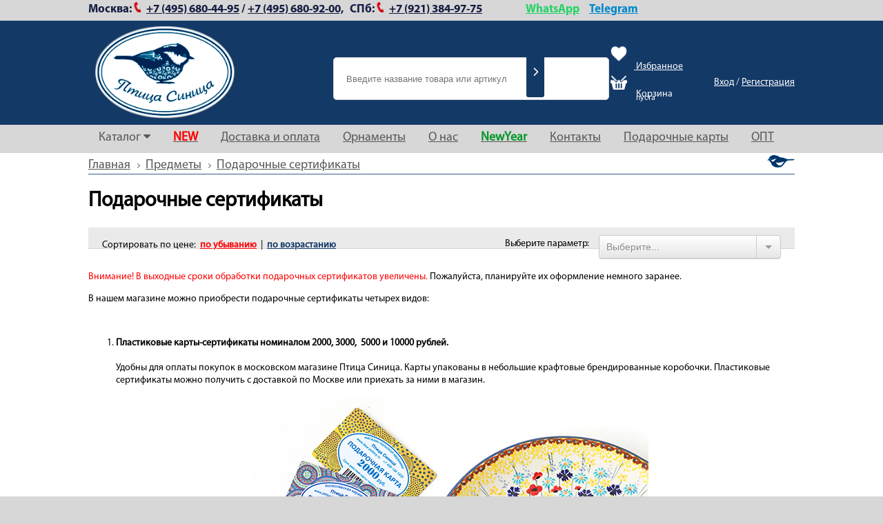

--- FILE ---
content_type: text/html; charset=UTF-8
request_url: https://ptitsacinitsa.ru/catalog/1354/?sort=price&order=ubiv
body_size: 20402
content:
<!DOCTYPE html PUBLIC "-//W3C//DTD XHTML 1.0 Strict//EN" "https://www.w3.org/TR/xhtml1/DTD/xhtml1-strict.dtd">
<html xmlns="https://www.w3.org/1999/xhtml" xml:lang="ru" lang="ru">
    
<head>
    <meta name="mailru-verification" content="30d8d825b1559be7" />

    <link rel="stylesheet" href="/bitrix/css/main/bootstrap.css">
    <link rel="stylesheet" href="/local/templates/main/css/font-awesome.min.css">
<link rel="stylesheet" 
href="https://cdnjs.cloudflare.com/ajax/libs/font-awesome/6.4.0/css/all.min.css">
    <link rel="shortcut icon" type="image/x-icon" href="/favicon.ico" />
    <script type="text/javascript" src="/local/templates/main/js/jquery.js"></script>
    <script type="text/javascript" src="/local/templates/main/js/bootstrap.min.js"></script>
    <!--script type="text/javascript" src="/local/templates/main/js/jquery.js"></script-->
        <link rel="stylesheet" href="/local/templates/main/js/orbit/orbit.css">
    <script src="/local/templates/main/js/orbit/jquery.orbit.min.js"></script>

    <script src="/local/templates/main/js/MyCarusel.js"></script>
    <script type="text/javascript" src="/local/templates/main/js/fancybox/jquery.fancybox.js"></script>
    <link rel="stylesheet" type="text/css" href="/local/templates/main/js/fancybox/jquery.fancybox.css" media="screen">
   
    <script type="text/javascript" src="/local/templates/main/js/owlcarousel/owl.carousel.js"></script>

     <script type="text/javascript" src="/local/templates/main/js/slick/slick.min.js"></script>
     <link rel="stylesheet" href="/local/templates/main/js/slick/slick.css">
     <link rel="stylesheet" href="/local/templates/main/js/slick/slick.min.js">
    <link rel="stylesheet" href="/local/templates/main/js/owlcarousel/assets/owl.carousel.min.css">
    <link rel="stylesheet" href="/local/templates/main/js/owlcarousel/assets/owl.theme.default.min.css">
    <script type="text/javascript" src="/local/templates/main/js/script.js"></script>
    <link rel="stylesheet" href="https://maxcdn.bootstrapcdn.com/font-awesome/4.5.0/css/font-awesome.min.css">


    <link rel="stylesheet" type="text/css" media="all" href="/local/templates/main/css/font-awesome.min.css" />
    <link rel="stylesheet" type="text/css" media="all" href="/local/templates/main/css/jgallery.min.css?v=1.6.0" />
    <script type="text/javascript" src="/local/templates/main/js/jgallery.min.js?v=1.6.0"></script>
    <script type="text/javascript" src="/local/templates/main/js/touchswipe.min.js"></script>

    <title>Подарочные сертификаты</title>

    <script type="text/javascript">if (document.documentElement) { document.documentElement.id = "js" }</script>
    <meta name="yandex-verification" content="0cdeaa922e9174cb"/>
	<meta name="yandex-verification" content="0a354605463963ce" />
	<meta name="yandex-verification" content="f0824dc7bd469ccd" />
	<meta name="yandex-verification" content="4fe3011e2e46d003" />
    <meta name="yandex-verification" content="185ab592c2d930eb" />
	<meta name="google-site-verification" content="r8MdiMJ8xdRPLhJIWyfDAe_ObuYIbvS5U6vchBNnjrQ" />
    <meta name="google-site-verification" content="RN_c3OiCKlwxlllEwFKpdGxQU59m36eqX1OixUa6lQg" />
	<meta name="google-site-verification" content="xOxbXaZQ7iUmsv4Pf0IWZxYHpw5byll00KVl655UP3c" />
    
    <meta http-equiv="Content-Type" content="text/html; charset=UTF-8" />
<meta name="robots" content="index, follow" />
<meta name="keywords" content="Птица-синица" />
<meta name="description" content="Птица-синица" />
<link href="/bitrix/css/main/bootstrap.css?1687342919141584" type="text/css"  rel="stylesheet" />
<link href="/bitrix/css/main/themes/red/style.css?1623233059383" type="text/css"  rel="stylesheet" />
<link href="/local/templates/main/components/bitrix/catalog/catalog/style.css?1623233046697" type="text/css"  rel="stylesheet" />
<link href="/local/templates/main/components/UVI/super.filter2/template1/style.css?16795054465225" type="text/css"  rel="stylesheet" />
<link href="/bitrix/js/main/core/css/core_popup.css?162323305717570" type="text/css"  rel="stylesheet" />
<link href="/local/templates/main/components/bitrix/system.pagenavigation/visual/style.css?16232330463988" type="text/css"  rel="stylesheet" />
<link href="/local/templates/main/components/bitrix/catalog/catalog/bitrix/catalog.section/.default/style.css?16232330473816" type="text/css"  rel="stylesheet" />
<link href="/local/templates/main/components/bitrix/catalog.item/.default/style.css?162323304627294" type="text/css"  rel="stylesheet" />
<link href="/local/templates/main/components/bitrix/catalog/catalog/bitrix/catalog.section/.default/themes/red/style.css?1623233047823" type="text/css"  rel="stylesheet" />
<link href="/bitrix/js/main/core/css/core.css?16232330573963" type="text/css"  data-template-style="true"  rel="stylesheet" />
<link href="/bitrix/panel/main/popup.css?162323305523084" type="text/css"  data-template-style="true"  rel="stylesheet" />
<link href="/bitrix/templates/.default/components/bitrix/search.suggest.input/template1/style.css?1623233051501" type="text/css"  data-template-style="true"  rel="stylesheet" />
<link href="/local/templates/main/components/bitrix/sale.basket.basket.line/.default/style.css?16232330465277" type="text/css"  data-template-style="true"  rel="stylesheet" />
<link href="/local/templates/main/components/bitrix/system.auth.form/store/style.css?1623233046468" type="text/css"  data-template-style="true"  rel="stylesheet" />
<link href="/local/templates/main/components/bitrix/breadcrumb/.default/style.css?1623233046979" type="text/css"  data-template-style="true"  rel="stylesheet" />
<link href="/local/components/pottery/sale.order.request/templates/.default/style.css?1623233048348" type="text/css"  data-template-style="true"  rel="stylesheet" />
<link href="/local/templates/main/styles.css?1674007565345" type="text/css"  data-template-style="true"  rel="stylesheet" />
<link href="/local/templates/main/template_styles.css?171200392792398" type="text/css"  data-template-style="true"  rel="stylesheet" />
<script type="text/javascript">if(!window.BX)window.BX={};if(!window.BX.message)window.BX.message=function(mess){if(typeof mess=='object') for(var i in mess) BX.message[i]=mess[i]; return true;};</script>
<script type="text/javascript">(window.BX||top.BX).message({'JS_CORE_LOADING':'Загрузка...','JS_CORE_NO_DATA':'- Нет данных -','JS_CORE_WINDOW_CLOSE':'Закрыть','JS_CORE_WINDOW_EXPAND':'Развернуть','JS_CORE_WINDOW_NARROW':'Свернуть в окно','JS_CORE_WINDOW_SAVE':'Сохранить','JS_CORE_WINDOW_CANCEL':'Отменить','JS_CORE_WINDOW_CONTINUE':'Продолжить','JS_CORE_H':'ч','JS_CORE_M':'м','JS_CORE_S':'с','JSADM_AI_HIDE_EXTRA':'Скрыть лишние','JSADM_AI_ALL_NOTIF':'Показать все','JSADM_AUTH_REQ':'Требуется авторизация!','JS_CORE_WINDOW_AUTH':'Войти','JS_CORE_IMAGE_FULL':'Полный размер'});</script>

<!-- Convead Widget -->
<script>
  window.ConveadSettings = {
    
    
    app_key: '71b96873a42d25e76af4b03f8e55b31b'
  };

  (function(w,d,c){w[c]=w[c]||function(){(w[c].q=w[c].q||[]).push(arguments)};var ts = (+new Date()/86400000|0)*86400;var s = d.createElement('script');s.type = 'text/javascript';s.async = true;s.charset = 'utf-8';s.src = 'https://tracker.convead.io/widgets/'+ts+'/widget-71b96873a42d25e76af4b03f8e55b31b.js';var x = d.getElementsByTagName('script')[0];x.parentNode.insertBefore(s, x);})(window,document,'convead');
  
</script>
<!-- /Convead Widget -->
<script type="text/javascript">(window.BX||top.BX).message({'LANGUAGE_ID':'ru','FORMAT_DATE':'DD.MM.YYYY','FORMAT_DATETIME':'DD.MM.YYYY HH:MI:SS','COOKIE_PREFIX':'BITRIX_SM','SERVER_TZ_OFFSET':'10800','SITE_ID':'s1','SITE_DIR':'/','USER_ID':'','SERVER_TIME':'1768737410','USER_TZ_OFFSET':'0','USER_TZ_AUTO':'Y','bitrix_sessid':'7b2d2d7c51ef073655fd71bdb80766b2'});</script>


<script type="text/javascript" src="/bitrix/js/altasib/geobase/script.js?16232330588529"></script>
<script type="text/javascript" src="/bitrix/js/main/core/core.js?1623233057125972"></script>
<script type="text/javascript" src="/bitrix/js/main/core/core_ajax.js?162323305741313"></script>
<script type="text/javascript" src="/bitrix/js/main/core/core_window.js?162323305797877"></script>
<script type="text/javascript" src="/bitrix/js/main/core/core_popup.js?162323305770773"></script>
<script type="text/javascript" src="/bitrix/js/main/core/core_fx.js?162323305716888"></script>
<script type="text/javascript" src="/bitrix/js/currency/core_currency.js?16232330582459"></script>
<script> if (typeof altasib_geobase == 'undefined')
				var altasib_geobase = new Object();
			altasib_geobase.country = 'Россия';
			altasib_geobase.field_loc_ind = 'ORDER_PROP_2'; 
			altasib_geobase.field_loc_leg = 'ORDER_PROP_3';
				altasib_geobase.def_location = 'Россия';</script>
<!-- dev2fun module opengraph -->
<meta property="og:title" content="Подарочные сертификаты"/>
<meta property="og:description" content="Птица-синица"/>
<meta property="og:url" content="https://ptitsacinitsa.ru/catalog/1354/"/>
<meta property="og:type" content="website"/>
<meta property="og:site_name" content="Птица Синица"/>
<meta property="og:image" content="https://ptitsacinitsa.ru/upload/iblock/647/647cd0f92fb3885da94f3a24e216e7c8.jpg"/>
<meta property="og:image:type" content="image/jpeg"/>
<meta property="og:image:width" content="632"/>
<meta property="og:image:height" content="476"/>
<!-- /dev2fun module opengraph -->



<script type="text/javascript" src="/bitrix/templates/.default/components/bitrix/search.suggest.input/template1/script.js?162323305112503"></script>
<script type="text/javascript" src="/local/templates/main/components/bitrix/sale.basket.basket.line/.default/script.js?16232330465335"></script>
<script type="text/javascript" src="/local/templates/main/components/bitrix/system.auth.form/store/script.js?1623233046222"></script>
<script type="text/javascript" src="/local/templates/main/components/UVI/super.filter2/template1/script.js?16795054468481"></script>
<script type="text/javascript" src="/local/templates/main/components/bitrix/catalog/catalog/bitrix/catalog.section/.default/script.js?16232330477949"></script>
<script type="text/javascript" src="/local/templates/main/components/bitrix/catalog.item/.default/script.js?162323304662143"></script>
<script type="text/javascript">var _ba = _ba || []; _ba.push(["aid", "cdab6f217b44d01328aae597f4f33a62"]); _ba.push(["host", "ptitsacinitsa.ru"]); (function() {var ba = document.createElement("script"); ba.type = "text/javascript"; ba.async = true;ba.src = (document.location.protocol == "https:" ? "https://" : "http://") + "bitrix.info/ba.js";var s = document.getElementsByTagName("script")[0];s.parentNode.insertBefore(ba, s);})();</script>


        
        
</head>
<body>

<!-- Google Tag Manager -->
<script>(function(w,d,s,l,i){w[l]=w[l]||[];w[l].push({'gtm.start':
new Date().getTime(),event:'gtm.js'});var f=d.getElementsByTagName(s)[0],
j=d.createElement(s),dl=l!='dataLayer'?'&l='+l:'';j.async=true;j.src=
'https://www.googletagmanager.com/gtm.js?id='+i+dl;f.parentNode.insertBefore(j,f);
})(window,document,'script','dataLayer','GTM-K97FRBP');</script>
<!-- End Google Tag Manager -->

<!-- Google Tag Manager (noscript) -->
<noscript><iframe src="https://www.googletagmanager.com/ns.html?id=GTM-K97FRBP" height="0" width="0" style="display:none;visibility:hidden"></iframe></noscript>
<!-- End Google Tag Manager (noscript) -->
<style>
.active_item{
  transform: scale(0) !important;
  transition: 1s !important;
}
.disc-wrapper{
  transform: scale(1);
  transition: 1s;
}
</style>
<div class="overflow"></div>


<div class="header">
    <div class="phone">
        <div class="phone-body">
	<div class="row">
		<div class="col-xs-12 phone-moscow">
 <span class="phone-city-name">Москва:</span><span class="phone-phone"></span><!--&nbsp; &nbsp;&nbsp;-->
			<p>
 <a href="tel:+7 (495) 680-44-95" class="ya-phone-2">+7 (495) 680-44-95</a>
			</p>
 <span class="phone-break">/</span> <a href="tel:+7 (495) 680-92-00" class="ya-phone-3">+7 (495) 680-92-00,</a>&nbsp;&nbsp;
 <span class="phone-city-name">СПб:</span><span class="phone-phone"></span><!--&nbsp; &nbsp;&nbsp;-->
			<p>
 <a href="tel:+7 (921) 384-97-75" class="ya-phone-2">+7 (921) 384-97-75</a>
			</p>
			
			    &nbsp;&nbsp;&nbsp;&nbsp;&nbsp;&nbsp;&nbsp;&nbsp;&nbsp;&nbsp;&nbsp;&nbsp;&nbsp;&nbsp;&nbsp;&nbsp;&nbsp;&nbsp;&nbsp;

			     
			     <a href="https://api.whatsapp.com/send/?phone=79252949185" class="ya-phone-2" style="color: #25D366;">WhatsApp</a>&nbsp;&nbsp;&nbsp;&nbsp;
<a href="https://t.me/+79252949185" class="ya-phone-2" style="color: #0088cc;">Telegram</a>

			    
		
			<p>
				 			</p>
			 		</div>
		
	</div>
</div>
 <br>
 <br>    </div>
    <div class="header-body">
        <div class="header-body-wraper">
                        <div class="header-body-wraper-column header-logo -xl">
                	<a href="/" class="logo"></a>
            </div>
            <div class="header-body-wraper-column header-search">
              <script src="https://use.fontawesome.com/8792aca344.js"></script>
<style>

.form {
	position: relative;
	width: 300px;
	margin: 0 auto;
}
.input, .button {
	border: none;
	outline: none;
	border-radius: 3px;
}
.input {
	width: 100%;
	height: 42px;
	background: #F9F0DA;
	padding-left: 15px;

}
.search-suggest{
	font-size: 13PX !IMPORTANT;
}
.button {
		width: 26px;
		position: absolute;
		top: 4px;
		right: 4px;
		background: #133967;
		cursor: pointer;
		bottom: 4px;
		content: "\f054";
		color:white;
		font-family: "Font Awesome 5 Pro";
}

</style>

<div class="search-form">
<form action="/search/index.php" id = 'search_form'>
<script>
	BX.ready(function(){
		var input = BX("qplSKIW");
		if (input)
			new JsSuggest(input, 'pe:10,md5:,site:s1');
	});
</script>
<IFRAME
	style="width:0px; height:0px; border: 0px;"
	src="javascript:''"
	name="qplSKIW_div_frame"
	id="qplSKIW_div_frame"
></IFRAME><input placeholder="Введите название товара или артикул"
			size="15"
		name="q"
	id="qplSKIW"
	value=""
	class="search-suggest"
	type="text"
	autocomplete="off"
/>

			<button class = 'button'><i class="fas fa-chevron-right"></i></button>


</form>
<script>
$('.button').click(function(){
		$('#search_form').submit();
});
</script>
</div>
            </div>

            
            <div class="header-body-wraper-column header-auth-basket" style="position: relative;"> 
                <div style="width: 100%; height: 100%; position: absolute; top: 100;">
                <div style="display: table; width: 100%; height: 100%;">
                        <div class="header-body-wraper-column"> <a href="/favorites/"><img src="/local/templates/main/img/pngegg.png" width="24" height="24" style="margin-left: 8px; margin-bottom: 10px; margin-right: 10px;"> Избранное</a>
                            <div class="header-body-wraper-column header-basket" style="height: 100%;"> 
                                <script>
var bx_basketFKauiI = new BitrixSmallCart;
</script>
<div id="bx_basketFKauiI" style="    padding-left: 0;" class="bx-basket bx-opener"><!--'start_frame_cache_bx_basketFKauiI'--><div class="bx-hdr-profile">
	<div class="bx-basket-block" style="padding-left: 8px;">		<img src="/local/templates/main/img/shopping-basket-icon-18-32.png" width="24" height="24" style="margin-bottom: 10px; margin-right: 10px;">
						<span style="font-size: 14px;">Корзина</span>
															<br><span style="margin-left: 37px;position: relative;
    top: -11px;">пуста</span>
											</div>
</div>
<!--'end_frame_cache_bx_basketFKauiI'--></div>
<script type="text/javascript">
	bx_basketFKauiI.siteId       = 's1';
	bx_basketFKauiI.cartId       = 'bx_basketFKauiI';
	bx_basketFKauiI.ajaxPath     = '/bitrix/components/bitrix/sale.basket.basket.line/ajax.php';
	bx_basketFKauiI.templateName = '.default';
	bx_basketFKauiI.arParams     =  {'PATH_TO_BASKET':'/personal/order/make/','PATH_TO_PERSONAL':'/personal/','SHOW_PERSONAL_LINK':'N','COMPONENT_TEMPLATE':'.default','PATH_TO_ORDER':'/personal/order/make/','SHOW_NUM_PRODUCTS':'Y','SHOW_TOTAL_PRICE':'Y','SHOW_EMPTY_VALUES':'N','SHOW_AUTHOR':'N','PATH_TO_REGISTER':'/login/','PATH_TO_AUTHORIZE':'/login/','PATH_TO_PROFILE':'/personal/','SHOW_PRODUCTS':'Y','POSITION_FIXED':'N','HIDE_ON_BASKET_PAGES':'N','BUY_URL_SIGN':'action=ADD2BASKET','CACHE_TYPE':'A','SHOW_DELAY':'Y','SHOW_NOTAVAIL':'Y','SHOW_SUBSCRIBE':'Y','SHOW_IMAGE':'Y','SHOW_PRICE':'Y','SHOW_SUMMARY':'Y','POSITION_VERTICAL':'top','POSITION_HORIZONTAL':'right','AJAX':'N','~PATH_TO_BASKET':'/personal/order/make/','~PATH_TO_PERSONAL':'/personal/','~SHOW_PERSONAL_LINK':'N','~COMPONENT_TEMPLATE':'.default','~PATH_TO_ORDER':'/personal/order/make/','~SHOW_NUM_PRODUCTS':'Y','~SHOW_TOTAL_PRICE':'Y','~SHOW_EMPTY_VALUES':'N','~SHOW_AUTHOR':'N','~PATH_TO_REGISTER':'/login/','~PATH_TO_AUTHORIZE':'/login/','~PATH_TO_PROFILE':'/personal/','~SHOW_PRODUCTS':'Y','~POSITION_FIXED':'N','~HIDE_ON_BASKET_PAGES':'N','~BUY_URL_SIGN':'action=ADD2BASKET','~CACHE_TYPE':'A','~SHOW_DELAY':'Y','~SHOW_NOTAVAIL':'Y','~SHOW_SUBSCRIBE':'Y','~SHOW_IMAGE':'Y','~SHOW_PRICE':'Y','~SHOW_SUMMARY':'Y','~POSITION_VERTICAL':'top','~POSITION_HORIZONTAL':'right','~AJAX':'N','cartId':'bx_basketFKauiI'}; // TODO \Bitrix\Main\Web\Json::encode
	bx_basketFKauiI.closeMessage = 'Скрыть';
	bx_basketFKauiI.openMessage  = 'Раскрыть';
	bx_basketFKauiI.activate();
</script>                            </div> 
                        </div> 
                        <div class="header-body-wraper-column" style="height: 100%;">
                            
	<span class="header-auth__container" style="margin-top: 9px;">
		<a href="/auth/?backurl=%2Fcatalog%2F1354%2F%3Fsort%3Dprice%26order%3Dubiv">Вход</a> /
					<a href="/regist.php">Регистрация</a>
			</span>
                        </div>

                </div>
                </div>

            </div>
        </div>
    </div>
</div>


<div class="top-menu-992">
	<div class="top-menu-wraper-992">
		<div class="top-menu-992-open">
			<div class="top-menu-992-line"></div>
		</div>
		<div class="top-menu-992-close" style="display: none;">&#10006;</div>
	</div>
</div>
<div class="top-menu ">
    <div class="top-menu-wraper">
        

<div style="display: none;"><pre>Array
(
    [0] => Array
        (
            [TEXT] => Каталог
            [LINK] => /catalog/
            [SELECTED] => 1
            [PERMISSION] => R
            [ADDITIONAL_LINKS] => Array
                (
                )

            [ITEM_TYPE] => D
            [ITEM_INDEX] => 0
            [PARAMS] => Array
                (
                )

            [CHAIN] => Array
                (
                    [0] => Каталог
                )

            [DEPTH_LEVEL] => 1
            [IS_PARENT] => 1
        )

    [1] => Array
        (
            [TEXT] => Посуда
            [LINK] => /catalog/1255/
            [SELECTED] => 
            [PERMISSION] => R
            [ADDITIONAL_LINKS] => Array
                (
                    [0] => /catalog/1255/
                )

            [ITEM_TYPE] => D
            [ITEM_INDEX] => 0
            [PARAMS] => Array
                (
                    [FROM_IBLOCK] => 1
                    [IS_PARENT] => 1
                    [DEPTH_LEVEL] => 1
                )

            [CHAIN] => Array
                (
                    [0] => Каталог
                    [1] => Посуда
                )

            [DEPTH_LEVEL] => 2
            [IS_PARENT] => 1
        )

    [2] => Array
        (
            [TEXT] => Блюда, подносы, менажницы
            [LINK] => /catalog/1256/
            [SELECTED] => 
            [PERMISSION] => R
            [ADDITIONAL_LINKS] => Array
                (
                    [0] => /catalog/1256/
                )

            [ITEM_TYPE] => D
            [ITEM_INDEX] => 1
            [PARAMS] => Array
                (
                    [FROM_IBLOCK] => 1
                    [IS_PARENT] => 
                    [DEPTH_LEVEL] => 2
                )

            [CHAIN] => Array
                (
                    [0] => Каталог
                    [1] => Блюда, подносы, менажницы
                )

            [DEPTH_LEVEL] => 3
            [IS_PARENT] => 
        )

    [3] => Array
        (
            [TEXT] => Блюдца, розетки
            [LINK] => /catalog/1377/
            [SELECTED] => 
            [PERMISSION] => R
            [ADDITIONAL_LINKS] => Array
                (
                    [0] => /catalog/1377/
                )

            [ITEM_TYPE] => D
            [ITEM_INDEX] => 2
            [PARAMS] => Array
                (
                    [FROM_IBLOCK] => 1
                    [IS_PARENT] => 
                    [DEPTH_LEVEL] => 2
                )

            [CHAIN] => Array
                (
                    [0] => Каталог
                    [1] => Блюдца, розетки
                )

            [DEPTH_LEVEL] => 3
            [IS_PARENT] => 
        )

    [4] => Array
        (
            [TEXT] => Бокалы
            [LINK] => /catalog/1257/
            [SELECTED] => 
            [PERMISSION] => R
            [ADDITIONAL_LINKS] => Array
                (
                    [0] => /catalog/1257/
                )

            [ITEM_TYPE] => D
            [ITEM_INDEX] => 3
            [PARAMS] => Array
                (
                    [FROM_IBLOCK] => 1
                    [IS_PARENT] => 
                    [DEPTH_LEVEL] => 2
                )

            [CHAIN] => Array
                (
                    [0] => Каталог
                    [1] => Бокалы
                )

            [DEPTH_LEVEL] => 3
            [IS_PARENT] => 
        )

    [5] => Array
        (
            [TEXT] => Ковши, соусники
            [LINK] => /catalog/1262/
            [SELECTED] => 
            [PERMISSION] => R
            [ADDITIONAL_LINKS] => Array
                (
                    [0] => /catalog/1262/
                )

            [ITEM_TYPE] => D
            [ITEM_INDEX] => 4
            [PARAMS] => Array
                (
                    [FROM_IBLOCK] => 1
                    [IS_PARENT] => 
                    [DEPTH_LEVEL] => 2
                )

            [CHAIN] => Array
                (
                    [0] => Каталог
                    [1] => Ковши, соусники
                )

            [DEPTH_LEVEL] => 3
            [IS_PARENT] => 
        )

    [6] => Array
        (
            [TEXT] => Контейнеры, банки
            [LINK] => /catalog/1263/
            [SELECTED] => 
            [PERMISSION] => R
            [ADDITIONAL_LINKS] => Array
                (
                    [0] => /catalog/1263/
                )

            [ITEM_TYPE] => D
            [ITEM_INDEX] => 5
            [PARAMS] => Array
                (
                    [FROM_IBLOCK] => 1
                    [IS_PARENT] => 
                    [DEPTH_LEVEL] => 2
                )

            [CHAIN] => Array
                (
                    [0] => Каталог
                    [1] => Контейнеры, банки
                )

            [DEPTH_LEVEL] => 3
            [IS_PARENT] => 
        )

    [7] => Array
        (
            [TEXT] => Креманки
            [LINK] => /catalog/1535/
            [SELECTED] => 
            [PERMISSION] => R
            [ADDITIONAL_LINKS] => Array
                (
                    [0] => /catalog/1535/
                )

            [ITEM_TYPE] => D
            [ITEM_INDEX] => 6
            [PARAMS] => Array
                (
                    [FROM_IBLOCK] => 1
                    [IS_PARENT] => 
                    [DEPTH_LEVEL] => 2
                )

            [CHAIN] => Array
                (
                    [0] => Каталог
                    [1] => Креманки
                )

            [DEPTH_LEVEL] => 3
            [IS_PARENT] => 
        )

    [8] => Array
        (
            [TEXT] => Кружки
            [LINK] => /catalog/1264/
            [SELECTED] => 
            [PERMISSION] => R
            [ADDITIONAL_LINKS] => Array
                (
                    [0] => /catalog/1264/
                )

            [ITEM_TYPE] => D
            [ITEM_INDEX] => 7
            [PARAMS] => Array
                (
                    [FROM_IBLOCK] => 1
                    [IS_PARENT] => 
                    [DEPTH_LEVEL] => 2
                )

            [CHAIN] => Array
                (
                    [0] => Каталог
                    [1] => Кружки
                )

            [DEPTH_LEVEL] => 3
            [IS_PARENT] => 
        )

    [9] => Array
        (
            [TEXT] => Кувшины
            [LINK] => /catalog/1265/
            [SELECTED] => 
            [PERMISSION] => R
            [ADDITIONAL_LINKS] => Array
                (
                    [0] => /catalog/1265/
                )

            [ITEM_TYPE] => D
            [ITEM_INDEX] => 8
            [PARAMS] => Array
                (
                    [FROM_IBLOCK] => 1
                    [IS_PARENT] => 
                    [DEPTH_LEVEL] => 2
                )

            [CHAIN] => Array
                (
                    [0] => Каталог
                    [1] => Кувшины
                )

            [DEPTH_LEVEL] => 3
            [IS_PARENT] => 
        )

    [10] => Array
        (
            [TEXT] => Кухонная утварь
            [LINK] => /catalog/1271/
            [SELECTED] => 
            [PERMISSION] => R
            [ADDITIONAL_LINKS] => Array
                (
                    [0] => /catalog/1271/
                )

            [ITEM_TYPE] => D
            [ITEM_INDEX] => 9
            [PARAMS] => Array
                (
                    [FROM_IBLOCK] => 1
                    [IS_PARENT] => 
                    [DEPTH_LEVEL] => 2
                )

            [CHAIN] => Array
                (
                    [0] => Каталог
                    [1] => Кухонная утварь
                )

            [DEPTH_LEVEL] => 3
            [IS_PARENT] => 
        )

    [11] => Array
        (
            [TEXT] => Масленки, сырницы, блинницы
            [LINK] => /catalog/1266/
            [SELECTED] => 
            [PERMISSION] => R
            [ADDITIONAL_LINKS] => Array
                (
                    [0] => /catalog/1266/
                )

            [ITEM_TYPE] => D
            [ITEM_INDEX] => 10
            [PARAMS] => Array
                (
                    [FROM_IBLOCK] => 1
                    [IS_PARENT] => 
                    [DEPTH_LEVEL] => 2
                )

            [CHAIN] => Array
                (
                    [0] => Каталог
                    [1] => Масленки, сырницы, блинницы
                )

            [DEPTH_LEVEL] => 3
            [IS_PARENT] => 
        )

    [12] => Array
        (
            [TEXT] => Миски
            [LINK] => /catalog/1267/
            [SELECTED] => 
            [PERMISSION] => R
            [ADDITIONAL_LINKS] => Array
                (
                    [0] => /catalog/1267/
                )

            [ITEM_TYPE] => D
            [ITEM_INDEX] => 11
            [PARAMS] => Array
                (
                    [FROM_IBLOCK] => 1
                    [IS_PARENT] => 
                    [DEPTH_LEVEL] => 2
                )

            [CHAIN] => Array
                (
                    [0] => Каталог
                    [1] => Миски
                )

            [DEPTH_LEVEL] => 3
            [IS_PARENT] => 
        )

    [13] => Array
        (
            [TEXT] => Миски для домашних питомцев
            [LINK] => /catalog/1374/
            [SELECTED] => 
            [PERMISSION] => R
            [ADDITIONAL_LINKS] => Array
                (
                    [0] => /catalog/1374/
                )

            [ITEM_TYPE] => D
            [ITEM_INDEX] => 12
            [PARAMS] => Array
                (
                    [FROM_IBLOCK] => 1
                    [IS_PARENT] => 
                    [DEPTH_LEVEL] => 2
                )

            [CHAIN] => Array
                (
                    [0] => Каталог
                    [1] => Миски для домашних питомцев
                )

            [DEPTH_LEVEL] => 3
            [IS_PARENT] => 
        )

    [14] => Array
        (
            [TEXT] => Миски-яблочки
            [LINK] => /catalog/1433/
            [SELECTED] => 
            [PERMISSION] => R
            [ADDITIONAL_LINKS] => Array
                (
                    [0] => /catalog/1433/
                )

            [ITEM_TYPE] => D
            [ITEM_INDEX] => 13
            [PARAMS] => Array
                (
                    [FROM_IBLOCK] => 1
                    [IS_PARENT] => 
                    [DEPTH_LEVEL] => 2
                )

            [CHAIN] => Array
                (
                    [0] => Каталог
                    [1] => Миски-яблочки
                )

            [DEPTH_LEVEL] => 3
            [IS_PARENT] => 
        )

    [15] => Array
        (
            [TEXT] => Молочники, сливочники
            [LINK] => /catalog/1381/
            [SELECTED] => 
            [PERMISSION] => R
            [ADDITIONAL_LINKS] => Array
                (
                    [0] => /catalog/1381/
                )

            [ITEM_TYPE] => D
            [ITEM_INDEX] => 14
            [PARAMS] => Array
                (
                    [FROM_IBLOCK] => 1
                    [IS_PARENT] => 
                    [DEPTH_LEVEL] => 2
                )

            [CHAIN] => Array
                (
                    [0] => Каталог
                    [1] => Молочники, сливочники
                )

            [DEPTH_LEVEL] => 3
            [IS_PARENT] => 
        )

    [16] => Array
        (
            [TEXT] => Пиалы
            [LINK] => /catalog/1379/
            [SELECTED] => 
            [PERMISSION] => R
            [ADDITIONAL_LINKS] => Array
                (
                    [0] => /catalog/1379/
                )

            [ITEM_TYPE] => D
            [ITEM_INDEX] => 15
            [PARAMS] => Array
                (
                    [FROM_IBLOCK] => 1
                    [IS_PARENT] => 
                    [DEPTH_LEVEL] => 2
                )

            [CHAIN] => Array
                (
                    [0] => Каталог
                    [1] => Пиалы
                )

            [DEPTH_LEVEL] => 3
            [IS_PARENT] => 
        )

    [17] => Array
        (
            [TEXT] => Пивные кружки
            [LINK] => /catalog/1269/
            [SELECTED] => 
            [PERMISSION] => R
            [ADDITIONAL_LINKS] => Array
                (
                    [0] => /catalog/1269/
                )

            [ITEM_TYPE] => D
            [ITEM_INDEX] => 16
            [PARAMS] => Array
                (
                    [FROM_IBLOCK] => 1
                    [IS_PARENT] => 
                    [DEPTH_LEVEL] => 2
                )

            [CHAIN] => Array
                (
                    [0] => Каталог
                    [1] => Пивные кружки
                )

            [DEPTH_LEVEL] => 3
            [IS_PARENT] => 
        )

    [18] => Array
        (
            [TEXT] => Подставки
            [LINK] => /catalog/1498/
            [SELECTED] => 
            [PERMISSION] => R
            [ADDITIONAL_LINKS] => Array
                (
                    [0] => /catalog/1498/
                )

            [ITEM_TYPE] => D
            [ITEM_INDEX] => 17
            [PARAMS] => Array
                (
                    [FROM_IBLOCK] => 1
                    [IS_PARENT] => 
                    [DEPTH_LEVEL] => 2
                )

            [CHAIN] => Array
                (
                    [0] => Каталог
                    [1] => Подставки
                )

            [DEPTH_LEVEL] => 3
            [IS_PARENT] => 
        )

    [19] => Array
        (
            [TEXT] => Салатники
            [LINK] => /catalog/1382/
            [SELECTED] => 
            [PERMISSION] => R
            [ADDITIONAL_LINKS] => Array
                (
                    [0] => /catalog/1382/
                )

            [ITEM_TYPE] => D
            [ITEM_INDEX] => 18
            [PARAMS] => Array
                (
                    [FROM_IBLOCK] => 1
                    [IS_PARENT] => 
                    [DEPTH_LEVEL] => 2
                )

            [CHAIN] => Array
                (
                    [0] => Каталог
                    [1] => Салатники
                )

            [DEPTH_LEVEL] => 3
            [IS_PARENT] => 
        )

    [20] => Array
        (
            [TEXT] => Салфетницы
            [LINK] => /catalog/1511/
            [SELECTED] => 
            [PERMISSION] => R
            [ADDITIONAL_LINKS] => Array
                (
                    [0] => /catalog/1511/
                )

            [ITEM_TYPE] => D
            [ITEM_INDEX] => 19
            [PARAMS] => Array
                (
                    [FROM_IBLOCK] => 1
                    [IS_PARENT] => 
                    [DEPTH_LEVEL] => 2
                )

            [CHAIN] => Array
                (
                    [0] => Каталог
                    [1] => Салфетницы
                )

            [DEPTH_LEVEL] => 3
            [IS_PARENT] => 
        )

    [21] => Array
        (
            [TEXT] => Сахарницы
            [LINK] => /catalog/1272/
            [SELECTED] => 
            [PERMISSION] => R
            [ADDITIONAL_LINKS] => Array
                (
                    [0] => /catalog/1272/
                )

            [ITEM_TYPE] => D
            [ITEM_INDEX] => 20
            [PARAMS] => Array
                (
                    [FROM_IBLOCK] => 1
                    [IS_PARENT] => 
                    [DEPTH_LEVEL] => 2
                )

            [CHAIN] => Array
                (
                    [0] => Каталог
                    [1] => Сахарницы
                )

            [DEPTH_LEVEL] => 3
            [IS_PARENT] => 
        )

    [22] => Array
        (
            [TEXT] => Сервировочные доски
            [LINK] => /catalog/1260/
            [SELECTED] => 
            [PERMISSION] => R
            [ADDITIONAL_LINKS] => Array
                (
                    [0] => /catalog/1260/
                )

            [ITEM_TYPE] => D
            [ITEM_INDEX] => 21
            [PARAMS] => Array
                (
                    [FROM_IBLOCK] => 1
                    [IS_PARENT] => 
                    [DEPTH_LEVEL] => 2
                )

            [CHAIN] => Array
                (
                    [0] => Каталог
                    [1] => Сервировочные доски
                )

            [DEPTH_LEVEL] => 3
            [IS_PARENT] => 
        )

    [23] => Array
        (
            [TEXT] => Солонки, перечницы
            [LINK] => /catalog/1512/
            [SELECTED] => 
            [PERMISSION] => R
            [ADDITIONAL_LINKS] => Array
                (
                    [0] => /catalog/1512/
                )

            [ITEM_TYPE] => D
            [ITEM_INDEX] => 22
            [PARAMS] => Array
                (
                    [FROM_IBLOCK] => 1
                    [IS_PARENT] => 
                    [DEPTH_LEVEL] => 2
                )

            [CHAIN] => Array
                (
                    [0] => Каталог
                    [1] => Солонки, перечницы
                )

            [DEPTH_LEVEL] => 3
            [IS_PARENT] => 
        )

    [24] => Array
        (
            [TEXT] => Столовые приборы
            [LINK] => /catalog/1380/
            [SELECTED] => 
            [PERMISSION] => R
            [ADDITIONAL_LINKS] => Array
                (
                    [0] => /catalog/1380/
                )

            [ITEM_TYPE] => D
            [ITEM_INDEX] => 23
            [PARAMS] => Array
                (
                    [FROM_IBLOCK] => 1
                    [IS_PARENT] => 
                    [DEPTH_LEVEL] => 2
                )

            [CHAIN] => Array
                (
                    [0] => Каталог
                    [1] => Столовые приборы
                )

            [DEPTH_LEVEL] => 3
            [IS_PARENT] => 
        )

    [25] => Array
        (
            [TEXT] => Тарелки
            [LINK] => /catalog/1273/
            [SELECTED] => 
            [PERMISSION] => R
            [ADDITIONAL_LINKS] => Array
                (
                    [0] => /catalog/1273/
                )

            [ITEM_TYPE] => D
            [ITEM_INDEX] => 24
            [PARAMS] => Array
                (
                    [FROM_IBLOCK] => 1
                    [IS_PARENT] => 
                    [DEPTH_LEVEL] => 2
                )

            [CHAIN] => Array
                (
                    [0] => Каталог
                    [1] => Тарелки
                )

            [DEPTH_LEVEL] => 3
            [IS_PARENT] => 
        )

    [26] => Array
        (
            [TEXT] => Формы круглые для выпечки и запекания
            [LINK] => /catalog/1531/
            [SELECTED] => 
            [PERMISSION] => R
            [ADDITIONAL_LINKS] => Array
                (
                    [0] => /catalog/1531/
                )

            [ITEM_TYPE] => D
            [ITEM_INDEX] => 25
            [PARAMS] => Array
                (
                    [FROM_IBLOCK] => 1
                    [IS_PARENT] => 
                    [DEPTH_LEVEL] => 2
                )

            [CHAIN] => Array
                (
                    [0] => Каталог
                    [1] => Формы круглые для выпечки и запекания
                )

            [DEPTH_LEVEL] => 3
            [IS_PARENT] => 
        )

    [27] => Array
        (
            [TEXT] => Формы прямоугольные для запекания
            [LINK] => /catalog/1532/
            [SELECTED] => 
            [PERMISSION] => R
            [ADDITIONAL_LINKS] => Array
                (
                    [0] => /catalog/1532/
                )

            [ITEM_TYPE] => D
            [ITEM_INDEX] => 26
            [PARAMS] => Array
                (
                    [FROM_IBLOCK] => 1
                    [IS_PARENT] => 
                    [DEPTH_LEVEL] => 2
                )

            [CHAIN] => Array
                (
                    [0] => Каталог
                    [1] => Формы прямоугольные для запекания
                )

            [DEPTH_LEVEL] => 3
            [IS_PARENT] => 
        )

    [28] => Array
        (
            [TEXT] => Формы фигурные для выпечки
            [LINK] => /catalog/1534/
            [SELECTED] => 
            [PERMISSION] => R
            [ADDITIONAL_LINKS] => Array
                (
                    [0] => /catalog/1534/
                )

            [ITEM_TYPE] => D
            [ITEM_INDEX] => 27
            [PARAMS] => Array
                (
                    [FROM_IBLOCK] => 1
                    [IS_PARENT] => 
                    [DEPTH_LEVEL] => 2
                )

            [CHAIN] => Array
                (
                    [0] => Каталог
                    [1] => Формы фигурные для выпечки
                )

            [DEPTH_LEVEL] => 3
            [IS_PARENT] => 
        )

    [29] => Array
        (
            [TEXT] => Формы овальные для запекания
            [LINK] => /catalog/1275/
            [SELECTED] => 
            [PERMISSION] => R
            [ADDITIONAL_LINKS] => Array
                (
                    [0] => /catalog/1275/
                )

            [ITEM_TYPE] => D
            [ITEM_INDEX] => 28
            [PARAMS] => Array
                (
                    [FROM_IBLOCK] => 1
                    [IS_PARENT] => 
                    [DEPTH_LEVEL] => 2
                )

            [CHAIN] => Array
                (
                    [0] => Каталог
                    [1] => Формы овальные для запекания
                )

            [DEPTH_LEVEL] => 3
            [IS_PARENT] => 
        )

    [30] => Array
        (
            [TEXT] => Чайники
            [LINK] => /catalog/1276/
            [SELECTED] => 
            [PERMISSION] => R
            [ADDITIONAL_LINKS] => Array
                (
                    [0] => /catalog/1276/
                )

            [ITEM_TYPE] => D
            [ITEM_INDEX] => 29
            [PARAMS] => Array
                (
                    [FROM_IBLOCK] => 1
                    [IS_PARENT] => 
                    [DEPTH_LEVEL] => 2
                )

            [CHAIN] => Array
                (
                    [0] => Каталог
                    [1] => Чайники
                )

            [DEPTH_LEVEL] => 3
            [IS_PARENT] => 
        )

    [31] => Array
        (
            [TEXT] => Чайные и кофейные пары
            [LINK] => /catalog/1385/
            [SELECTED] => 
            [PERMISSION] => R
            [ADDITIONAL_LINKS] => Array
                (
                    [0] => /catalog/1385/
                )

            [ITEM_TYPE] => D
            [ITEM_INDEX] => 30
            [PARAMS] => Array
                (
                    [FROM_IBLOCK] => 1
                    [IS_PARENT] => 
                    [DEPTH_LEVEL] => 2
                )

            [CHAIN] => Array
                (
                    [0] => Каталог
                    [1] => Чайные и кофейные пары
                )

            [DEPTH_LEVEL] => 3
            [IS_PARENT] => 
        )

    [32] => Array
        (
            [TEXT] => Дерево
            [LINK] => /catalog/1524/
            [SELECTED] => 
            [PERMISSION] => R
            [ADDITIONAL_LINKS] => Array
                (
                    [0] => /catalog/1524/
                )

            [ITEM_TYPE] => D
            [ITEM_INDEX] => 31
            [PARAMS] => Array
                (
                    [FROM_IBLOCK] => 1
                    [IS_PARENT] => 1
                    [DEPTH_LEVEL] => 1
                )

            [CHAIN] => Array
                (
                    [0] => Каталог
                    [1] => Дерево
                )

            [DEPTH_LEVEL] => 2
            [IS_PARENT] => 1
        )

    [33] => Array
        (
            [TEXT] => Подвески
            [LINK] => /catalog/1528/
            [SELECTED] => 
            [PERMISSION] => R
            [ADDITIONAL_LINKS] => Array
                (
                    [0] => /catalog/1528/
                )

            [ITEM_TYPE] => D
            [ITEM_INDEX] => 32
            [PARAMS] => Array
                (
                    [FROM_IBLOCK] => 1
                    [IS_PARENT] => 
                    [DEPTH_LEVEL] => 2
                )

            [CHAIN] => Array
                (
                    [0] => Каталог
                    [1] => Подвески
                )

            [DEPTH_LEVEL] => 3
            [IS_PARENT] => 
        )

    [34] => Array
        (
            [TEXT] => Открытки
            [LINK] => /catalog/1529/
            [SELECTED] => 
            [PERMISSION] => R
            [ADDITIONAL_LINKS] => Array
                (
                    [0] => /catalog/1529/
                )

            [ITEM_TYPE] => D
            [ITEM_INDEX] => 33
            [PARAMS] => Array
                (
                    [FROM_IBLOCK] => 1
                    [IS_PARENT] => 
                    [DEPTH_LEVEL] => 1
                )

            [CHAIN] => Array
                (
                    [0] => Каталог
                    [1] => Открытки
                )

            [DEPTH_LEVEL] => 2
            [IS_PARENT] => 
        )

    [35] => Array
        (
            [TEXT] => Бижутерия
            [LINK] => /catalog/1231/
            [SELECTED] => 
            [PERMISSION] => R
            [ADDITIONAL_LINKS] => Array
                (
                    [0] => /catalog/1231/
                )

            [ITEM_TYPE] => D
            [ITEM_INDEX] => 34
            [PARAMS] => Array
                (
                    [FROM_IBLOCK] => 1
                    [IS_PARENT] => 1
                    [DEPTH_LEVEL] => 1
                )

            [CHAIN] => Array
                (
                    [0] => Каталог
                    [1] => Бижутерия
                )

            [DEPTH_LEVEL] => 2
            [IS_PARENT] => 1
        )

    [36] => Array
        (
            [TEXT] => Браслеты
            [LINK] => /catalog/1356/
            [SELECTED] => 
            [PERMISSION] => R
            [ADDITIONAL_LINKS] => Array
                (
                    [0] => /catalog/1356/
                )

            [ITEM_TYPE] => D
            [ITEM_INDEX] => 35
            [PARAMS] => Array
                (
                    [FROM_IBLOCK] => 1
                    [IS_PARENT] => 
                    [DEPTH_LEVEL] => 2
                )

            [CHAIN] => Array
                (
                    [0] => Каталог
                    [1] => Браслеты
                )

            [DEPTH_LEVEL] => 3
            [IS_PARENT] => 
        )

    [37] => Array
        (
            [TEXT] => Бусы
            [LINK] => /catalog/1233/
            [SELECTED] => 
            [PERMISSION] => R
            [ADDITIONAL_LINKS] => Array
                (
                    [0] => /catalog/1233/
                )

            [ITEM_TYPE] => D
            [ITEM_INDEX] => 36
            [PARAMS] => Array
                (
                    [FROM_IBLOCK] => 1
                    [IS_PARENT] => 
                    [DEPTH_LEVEL] => 2
                )

            [CHAIN] => Array
                (
                    [0] => Каталог
                    [1] => Бусы
                )

            [DEPTH_LEVEL] => 3
            [IS_PARENT] => 
        )

    [38] => Array
        (
            [TEXT] => Кулоны
            [LINK] => /catalog/1438/
            [SELECTED] => 
            [PERMISSION] => R
            [ADDITIONAL_LINKS] => Array
                (
                    [0] => /catalog/1438/
                )

            [ITEM_TYPE] => D
            [ITEM_INDEX] => 37
            [PARAMS] => Array
                (
                    [FROM_IBLOCK] => 1
                    [IS_PARENT] => 
                    [DEPTH_LEVEL] => 2
                )

            [CHAIN] => Array
                (
                    [0] => Каталог
                    [1] => Кулоны
                )

            [DEPTH_LEVEL] => 3
            [IS_PARENT] => 
        )

    [39] => Array
        (
            [TEXT] => Серьги
            [LINK] => /catalog/1439/
            [SELECTED] => 
            [PERMISSION] => R
            [ADDITIONAL_LINKS] => Array
                (
                    [0] => /catalog/1439/
                )

            [ITEM_TYPE] => D
            [ITEM_INDEX] => 38
            [PARAMS] => Array
                (
                    [FROM_IBLOCK] => 1
                    [IS_PARENT] => 
                    [DEPTH_LEVEL] => 2
                )

            [CHAIN] => Array
                (
                    [0] => Каталог
                    [1] => Серьги
                )

            [DEPTH_LEVEL] => 3
            [IS_PARENT] => 
        )

    [40] => Array
        (
            [TEXT] => Брелоки
            [LINK] => /catalog/1500/
            [SELECTED] => 
            [PERMISSION] => R
            [ADDITIONAL_LINKS] => Array
                (
                    [0] => /catalog/1500/
                )

            [ITEM_TYPE] => D
            [ITEM_INDEX] => 39
            [PARAMS] => Array
                (
                    [FROM_IBLOCK] => 1
                    [IS_PARENT] => 
                    [DEPTH_LEVEL] => 2
                )

            [CHAIN] => Array
                (
                    [0] => Каталог
                    [1] => Брелоки
                )

            [DEPTH_LEVEL] => 3
            [IS_PARENT] => 
        )

    [41] => Array
        (
            [TEXT] => Кольца
            [LINK] => /catalog/1543/
            [SELECTED] => 
            [PERMISSION] => R
            [ADDITIONAL_LINKS] => Array
                (
                    [0] => /catalog/1543/
                )

            [ITEM_TYPE] => D
            [ITEM_INDEX] => 40
            [PARAMS] => Array
                (
                    [FROM_IBLOCK] => 1
                    [IS_PARENT] => 1
                    [DEPTH_LEVEL] => 2
                )

            [CHAIN] => Array
                (
                    [0] => Каталог
                    [1] => Кольца
                )

            [DEPTH_LEVEL] => 3
            [IS_PARENT] => 1
        )

    [42] => Array
        (
            [TEXT] => — 16-17 размер
            [LINK] => /catalog/1544/
            [SELECTED] => 
            [PERMISSION] => R
            [ADDITIONAL_LINKS] => Array
                (
                    [0] => /catalog/1544/
                )

            [ITEM_TYPE] => D
            [ITEM_INDEX] => 41
            [PARAMS] => Array
                (
                    [FROM_IBLOCK] => 1
                    [IS_PARENT] => 
                    [DEPTH_LEVEL] => 3
                )

            [CHAIN] => Array
                (
                    [0] => Каталог
                    [1] => — 16-17 размер
                )

            [DEPTH_LEVEL] => 4
            [IS_PARENT] => 
        )

    [43] => Array
        (
            [TEXT] => — 18 размер
            [LINK] => /catalog/1545/
            [SELECTED] => 
            [PERMISSION] => R
            [ADDITIONAL_LINKS] => Array
                (
                    [0] => /catalog/1545/
                )

            [ITEM_TYPE] => D
            [ITEM_INDEX] => 42
            [PARAMS] => Array
                (
                    [FROM_IBLOCK] => 1
                    [IS_PARENT] => 
                    [DEPTH_LEVEL] => 3
                )

            [CHAIN] => Array
                (
                    [0] => Каталог
                    [1] => — 18 размер
                )

            [DEPTH_LEVEL] => 4
            [IS_PARENT] => 
        )

    [44] => Array
        (
            [TEXT] => — 19 размер
            [LINK] => /catalog/1546/
            [SELECTED] => 
            [PERMISSION] => R
            [ADDITIONAL_LINKS] => Array
                (
                    [0] => /catalog/1546/
                )

            [ITEM_TYPE] => D
            [ITEM_INDEX] => 43
            [PARAMS] => Array
                (
                    [FROM_IBLOCK] => 1
                    [IS_PARENT] => 
                    [DEPTH_LEVEL] => 3
                )

            [CHAIN] => Array
                (
                    [0] => Каталог
                    [1] => — 19 размер
                )

            [DEPTH_LEVEL] => 4
            [IS_PARENT] => 
        )

    [45] => Array
        (
            [TEXT] => — 20-21 размер
            [LINK] => /catalog/1547/
            [SELECTED] => 
            [PERMISSION] => R
            [ADDITIONAL_LINKS] => Array
                (
                    [0] => /catalog/1547/
                )

            [ITEM_TYPE] => D
            [ITEM_INDEX] => 44
            [PARAMS] => Array
                (
                    [FROM_IBLOCK] => 1
                    [IS_PARENT] => 
                    [DEPTH_LEVEL] => 3
                )

            [CHAIN] => Array
                (
                    [0] => Каталог
                    [1] => — 20-21 размер
                )

            [DEPTH_LEVEL] => 4
            [IS_PARENT] => 
        )

    [46] => Array
        (
            [TEXT] => Чай и кофе
            [LINK] => /catalog/1513/
            [SELECTED] => 
            [PERMISSION] => R
            [ADDITIONAL_LINKS] => Array
                (
                    [0] => /catalog/1513/
                )

            [ITEM_TYPE] => D
            [ITEM_INDEX] => 45
            [PARAMS] => Array
                (
                    [FROM_IBLOCK] => 1
                    [IS_PARENT] => 
                    [DEPTH_LEVEL] => 1
                )

            [CHAIN] => Array
                (
                    [0] => Каталог
                    [1] => Чай и кофе
                )

            [DEPTH_LEVEL] => 2
            [IS_PARENT] => 
        )

    [47] => Array
        (
            [TEXT] => Текстиль
            [LINK] => /catalog/1280/
            [SELECTED] => 
            [PERMISSION] => R
            [ADDITIONAL_LINKS] => Array
                (
                    [0] => /catalog/1280/
                )

            [ITEM_TYPE] => D
            [ITEM_INDEX] => 46
            [PARAMS] => Array
                (
                    [FROM_IBLOCK] => 1
                    [IS_PARENT] => 1
                    [DEPTH_LEVEL] => 1
                )

            [CHAIN] => Array
                (
                    [0] => Каталог
                    [1] => Текстиль
                )

            [DEPTH_LEVEL] => 2
            [IS_PARENT] => 1
        )

    [48] => Array
        (
            [TEXT] => Гирлянды
            [LINK] => /catalog/1530/
            [SELECTED] => 
            [PERMISSION] => R
            [ADDITIONAL_LINKS] => Array
                (
                    [0] => /catalog/1530/
                )

            [ITEM_TYPE] => D
            [ITEM_INDEX] => 47
            [PARAMS] => Array
                (
                    [FROM_IBLOCK] => 1
                    [IS_PARENT] => 
                    [DEPTH_LEVEL] => 2
                )

            [CHAIN] => Array
                (
                    [0] => Каталог
                    [1] => Гирлянды
                )

            [DEPTH_LEVEL] => 3
            [IS_PARENT] => 
        )

    [49] => Array
        (
            [TEXT] => Авторские куклы и игрушки
            [LINK] => /catalog/1515/
            [SELECTED] => 
            [PERMISSION] => R
            [ADDITIONAL_LINKS] => Array
                (
                    [0] => /catalog/1515/
                )

            [ITEM_TYPE] => D
            [ITEM_INDEX] => 48
            [PARAMS] => Array
                (
                    [FROM_IBLOCK] => 1
                    [IS_PARENT] => 
                    [DEPTH_LEVEL] => 2
                )

            [CHAIN] => Array
                (
                    [0] => Каталог
                    [1] => Авторские куклы и игрушки
                )

            [DEPTH_LEVEL] => 3
            [IS_PARENT] => 
        )

    [50] => Array
        (
            [TEXT] => Броши, подвески
            [LINK] => /catalog/1516/
            [SELECTED] => 
            [PERMISSION] => R
            [ADDITIONAL_LINKS] => Array
                (
                    [0] => /catalog/1516/
                )

            [ITEM_TYPE] => D
            [ITEM_INDEX] => 49
            [PARAMS] => Array
                (
                    [FROM_IBLOCK] => 1
                    [IS_PARENT] => 
                    [DEPTH_LEVEL] => 2
                )

            [CHAIN] => Array
                (
                    [0] => Каталог
                    [1] => Броши, подвески
                )

            [DEPTH_LEVEL] => 3
            [IS_PARENT] => 
        )

    [51] => Array
        (
            [TEXT] => Грелки, фартуки, прихватки
            [LINK] => /catalog/1517/
            [SELECTED] => 
            [PERMISSION] => R
            [ADDITIONAL_LINKS] => Array
                (
                    [0] => /catalog/1517/
                )

            [ITEM_TYPE] => D
            [ITEM_INDEX] => 50
            [PARAMS] => Array
                (
                    [FROM_IBLOCK] => 1
                    [IS_PARENT] => 
                    [DEPTH_LEVEL] => 2
                )

            [CHAIN] => Array
                (
                    [0] => Каталог
                    [1] => Грелки, фартуки, прихватки
                )

            [DEPTH_LEVEL] => 3
            [IS_PARENT] => 
        )

    [52] => Array
        (
            [TEXT] => Полотенца
            [LINK] => /catalog/1520/
            [SELECTED] => 
            [PERMISSION] => R
            [ADDITIONAL_LINKS] => Array
                (
                    [0] => /catalog/1520/
                )

            [ITEM_TYPE] => D
            [ITEM_INDEX] => 51
            [PARAMS] => Array
                (
                    [FROM_IBLOCK] => 1
                    [IS_PARENT] => 
                    [DEPTH_LEVEL] => 2
                )

            [CHAIN] => Array
                (
                    [0] => Каталог
                    [1] => Полотенца
                )

            [DEPTH_LEVEL] => 3
            [IS_PARENT] => 
        )

    [53] => Array
        (
            [TEXT] => Скатерти
            [LINK] => /catalog/1522/
            [SELECTED] => 
            [PERMISSION] => R
            [ADDITIONAL_LINKS] => Array
                (
                    [0] => /catalog/1522/
                )

            [ITEM_TYPE] => D
            [ITEM_INDEX] => 52
            [PARAMS] => Array
                (
                    [FROM_IBLOCK] => 1
                    [IS_PARENT] => 1
                    [DEPTH_LEVEL] => 2
                )

            [CHAIN] => Array
                (
                    [0] => Каталог
                    [1] => Скатерти
                )

            [DEPTH_LEVEL] => 3
            [IS_PARENT] => 1
        )

    [54] => Array
        (
            [TEXT] => — квадратные 140*140
            [LINK] => /catalog/1539/
            [SELECTED] => 
            [PERMISSION] => R
            [ADDITIONAL_LINKS] => Array
                (
                    [0] => /catalog/1539/
                )

            [ITEM_TYPE] => D
            [ITEM_INDEX] => 53
            [PARAMS] => Array
                (
                    [FROM_IBLOCK] => 1
                    [IS_PARENT] => 
                    [DEPTH_LEVEL] => 3
                )

            [CHAIN] => Array
                (
                    [0] => Каталог
                    [1] => — квадратные 140*140
                )

            [DEPTH_LEVEL] => 4
            [IS_PARENT] => 
        )

    [55] => Array
        (
            [TEXT] => — круглые
            [LINK] => /catalog/1540/
            [SELECTED] => 
            [PERMISSION] => R
            [ADDITIONAL_LINKS] => Array
                (
                    [0] => /catalog/1540/
                )

            [ITEM_TYPE] => D
            [ITEM_INDEX] => 54
            [PARAMS] => Array
                (
                    [FROM_IBLOCK] => 1
                    [IS_PARENT] => 
                    [DEPTH_LEVEL] => 3
                )

            [CHAIN] => Array
                (
                    [0] => Каталог
                    [1] => — круглые
                )

            [DEPTH_LEVEL] => 4
            [IS_PARENT] => 
        )

    [56] => Array
        (
            [TEXT] => — прямоугольные 140*180
            [LINK] => /catalog/1541/
            [SELECTED] => 
            [PERMISSION] => R
            [ADDITIONAL_LINKS] => Array
                (
                    [0] => /catalog/1541/
                )

            [ITEM_TYPE] => D
            [ITEM_INDEX] => 55
            [PARAMS] => Array
                (
                    [FROM_IBLOCK] => 1
                    [IS_PARENT] => 
                    [DEPTH_LEVEL] => 3
                )

            [CHAIN] => Array
                (
                    [0] => Каталог
                    [1] => — прямоугольные 140*180
                )

            [DEPTH_LEVEL] => 4
            [IS_PARENT] => 
        )

    [57] => Array
        (
            [TEXT] => — прямоугольные 140*250
            [LINK] => /catalog/1542/
            [SELECTED] => 
            [PERMISSION] => R
            [ADDITIONAL_LINKS] => Array
                (
                    [0] => /catalog/1542/
                )

            [ITEM_TYPE] => D
            [ITEM_INDEX] => 56
            [PARAMS] => Array
                (
                    [FROM_IBLOCK] => 1
                    [IS_PARENT] => 
                    [DEPTH_LEVEL] => 3
                )

            [CHAIN] => Array
                (
                    [0] => Каталог
                    [1] => — прямоугольные 140*250
                )

            [DEPTH_LEVEL] => 4
            [IS_PARENT] => 
        )

    [58] => Array
        (
            [TEXT] => Сумки
            [LINK] => /catalog/1523/
            [SELECTED] => 
            [PERMISSION] => R
            [ADDITIONAL_LINKS] => Array
                (
                    [0] => /catalog/1523/
                )

            [ITEM_TYPE] => D
            [ITEM_INDEX] => 57
            [PARAMS] => Array
                (
                    [FROM_IBLOCK] => 1
                    [IS_PARENT] => 
                    [DEPTH_LEVEL] => 2
                )

            [CHAIN] => Array
                (
                    [0] => Каталог
                    [1] => Сумки
                )

            [DEPTH_LEVEL] => 3
            [IS_PARENT] => 
        )

    [59] => Array
        (
            [TEXT] => Декор интерьера
            [LINK] => /catalog/1248/
            [SELECTED] => 
            [PERMISSION] => R
            [ADDITIONAL_LINKS] => Array
                (
                    [0] => /catalog/1248/
                )

            [ITEM_TYPE] => D
            [ITEM_INDEX] => 58
            [PARAMS] => Array
                (
                    [FROM_IBLOCK] => 1
                    [IS_PARENT] => 1
                    [DEPTH_LEVEL] => 1
                )

            [CHAIN] => Array
                (
                    [0] => Каталог
                    [1] => Декор интерьера
                )

            [DEPTH_LEVEL] => 2
            [IS_PARENT] => 1
        )

    [60] => Array
        (
            [TEXT] => Вазы
            [LINK] => /catalog/1259/
            [SELECTED] => 
            [PERMISSION] => R
            [ADDITIONAL_LINKS] => Array
                (
                    [0] => /catalog/1259/
                )

            [ITEM_TYPE] => D
            [ITEM_INDEX] => 59
            [PARAMS] => Array
                (
                    [FROM_IBLOCK] => 1
                    [IS_PARENT] => 
                    [DEPTH_LEVEL] => 2
                )

            [CHAIN] => Array
                (
                    [0] => Каталог
                    [1] => Вазы
                )

            [DEPTH_LEVEL] => 3
            [IS_PARENT] => 
        )

    [61] => Array
        (
            [TEXT] => Лейки и цветочные горшки
            [LINK] => /catalog/1250/
            [SELECTED] => 
            [PERMISSION] => R
            [ADDITIONAL_LINKS] => Array
                (
                    [0] => /catalog/1250/
                )

            [ITEM_TYPE] => D
            [ITEM_INDEX] => 60
            [PARAMS] => Array
                (
                    [FROM_IBLOCK] => 1
                    [IS_PARENT] => 
                    [DEPTH_LEVEL] => 2
                )

            [CHAIN] => Array
                (
                    [0] => Каталог
                    [1] => Лейки и цветочные горшки
                )

            [DEPTH_LEVEL] => 3
            [IS_PARENT] => 
        )

    [62] => Array
        (
            [TEXT] => Милые безделицы
            [LINK] => /catalog/1443/
            [SELECTED] => 
            [PERMISSION] => R
            [ADDITIONAL_LINKS] => Array
                (
                    [0] => /catalog/1443/
                )

            [ITEM_TYPE] => D
            [ITEM_INDEX] => 61
            [PARAMS] => Array
                (
                    [FROM_IBLOCK] => 1
                    [IS_PARENT] => 
                    [DEPTH_LEVEL] => 2
                )

            [CHAIN] => Array
                (
                    [0] => Каталог
                    [1] => Милые безделицы
                )

            [DEPTH_LEVEL] => 3
            [IS_PARENT] => 
        )

    [63] => Array
        (
            [TEXT] => Магниты на холодильник
            [LINK] => /catalog/1279/
            [SELECTED] => 
            [PERMISSION] => R
            [ADDITIONAL_LINKS] => Array
                (
                    [0] => /catalog/1279/
                )

            [ITEM_TYPE] => D
            [ITEM_INDEX] => 62
            [PARAMS] => Array
                (
                    [FROM_IBLOCK] => 1
                    [IS_PARENT] => 
                    [DEPTH_LEVEL] => 2
                )

            [CHAIN] => Array
                (
                    [0] => Каталог
                    [1] => Магниты на холодильник
                )

            [DEPTH_LEVEL] => 3
            [IS_PARENT] => 
        )

    [64] => Array
        (
            [TEXT] => Наперстки и пуговицы
            [LINK] => /catalog/1371/
            [SELECTED] => 
            [PERMISSION] => R
            [ADDITIONAL_LINKS] => Array
                (
                    [0] => /catalog/1371/
                )

            [ITEM_TYPE] => D
            [ITEM_INDEX] => 63
            [PARAMS] => Array
                (
                    [FROM_IBLOCK] => 1
                    [IS_PARENT] => 
                    [DEPTH_LEVEL] => 2
                )

            [CHAIN] => Array
                (
                    [0] => Каталог
                    [1] => Наперстки и пуговицы
                )

            [DEPTH_LEVEL] => 3
            [IS_PARENT] => 
        )

    [65] => Array
        (
            [TEXT] => Пасхальные яйца
            [LINK] => /catalog/1507/
            [SELECTED] => 
            [PERMISSION] => R
            [ADDITIONAL_LINKS] => Array
                (
                    [0] => /catalog/1507/
                )

            [ITEM_TYPE] => D
            [ITEM_INDEX] => 64
            [PARAMS] => Array
                (
                    [FROM_IBLOCK] => 1
                    [IS_PARENT] => 
                    [DEPTH_LEVEL] => 2
                )

            [CHAIN] => Array
                (
                    [0] => Каталог
                    [1] => Пасхальные яйца
                )

            [DEPTH_LEVEL] => 3
            [IS_PARENT] => 
        )

    [66] => Array
        (
            [TEXT] => Предметы для ванной комнаты
            [LINK] => /catalog/1251/
            [SELECTED] => 
            [PERMISSION] => R
            [ADDITIONAL_LINKS] => Array
                (
                    [0] => /catalog/1251/
                )

            [ITEM_TYPE] => D
            [ITEM_INDEX] => 65
            [PARAMS] => Array
                (
                    [FROM_IBLOCK] => 1
                    [IS_PARENT] => 
                    [DEPTH_LEVEL] => 2
                )

            [CHAIN] => Array
                (
                    [0] => Каталог
                    [1] => Предметы для ванной комнаты
                )

            [DEPTH_LEVEL] => 3
            [IS_PARENT] => 
        )

    [67] => Array
        (
            [TEXT] => Пробки для бутылок
            [LINK] => /catalog/1375/
            [SELECTED] => 
            [PERMISSION] => R
            [ADDITIONAL_LINKS] => Array
                (
                    [0] => /catalog/1375/
                )

            [ITEM_TYPE] => D
            [ITEM_INDEX] => 66
            [PARAMS] => Array
                (
                    [FROM_IBLOCK] => 1
                    [IS_PARENT] => 
                    [DEPTH_LEVEL] => 2
                )

            [CHAIN] => Array
                (
                    [0] => Каталог
                    [1] => Пробки для бутылок
                )

            [DEPTH_LEVEL] => 3
            [IS_PARENT] => 
        )

    [68] => Array
        (
            [TEXT] => Рамки для фото
            [LINK] => /catalog/1391/
            [SELECTED] => 
            [PERMISSION] => R
            [ADDITIONAL_LINKS] => Array
                (
                    [0] => /catalog/1391/
                )

            [ITEM_TYPE] => D
            [ITEM_INDEX] => 67
            [PARAMS] => Array
                (
                    [FROM_IBLOCK] => 1
                    [IS_PARENT] => 
                    [DEPTH_LEVEL] => 2
                )

            [CHAIN] => Array
                (
                    [0] => Каталог
                    [1] => Рамки для фото
                )

            [DEPTH_LEVEL] => 3
            [IS_PARENT] => 
        )

    [69] => Array
        (
            [TEXT] => Светильники
            [LINK] => /catalog/1496/
            [SELECTED] => 
            [PERMISSION] => R
            [ADDITIONAL_LINKS] => Array
                (
                    [0] => /catalog/1496/
                )

            [ITEM_TYPE] => D
            [ITEM_INDEX] => 68
            [PARAMS] => Array
                (
                    [FROM_IBLOCK] => 1
                    [IS_PARENT] => 
                    [DEPTH_LEVEL] => 2
                )

            [CHAIN] => Array
                (
                    [0] => Каталог
                    [1] => Светильники
                )

            [DEPTH_LEVEL] => 3
            [IS_PARENT] => 
        )

    [70] => Array
        (
            [TEXT] => Фигурки керамические
            [LINK] => /catalog/1376/
            [SELECTED] => 
            [PERMISSION] => R
            [ADDITIONAL_LINKS] => Array
                (
                    [0] => /catalog/1376/
                )

            [ITEM_TYPE] => D
            [ITEM_INDEX] => 69
            [PARAMS] => Array
                (
                    [FROM_IBLOCK] => 1
                    [IS_PARENT] => 
                    [DEPTH_LEVEL] => 2
                )

            [CHAIN] => Array
                (
                    [0] => Каталог
                    [1] => Фигурки керамические
                )

            [DEPTH_LEVEL] => 3
            [IS_PARENT] => 
        )

    [71] => Array
        (
            [TEXT] => Фурнитура
            [LINK] => /catalog/1252/
            [SELECTED] => 
            [PERMISSION] => R
            [ADDITIONAL_LINKS] => Array
                (
                    [0] => /catalog/1252/
                )

            [ITEM_TYPE] => D
            [ITEM_INDEX] => 70
            [PARAMS] => Array
                (
                    [FROM_IBLOCK] => 1
                    [IS_PARENT] => 
                    [DEPTH_LEVEL] => 2
                )

            [CHAIN] => Array
                (
                    [0] => Каталог
                    [1] => Фурнитура
                )

            [DEPTH_LEVEL] => 3
            [IS_PARENT] => 
        )

    [72] => Array
        (
            [TEXT] => Свечи
            [LINK] => /catalog/1509/
            [SELECTED] => 
            [PERMISSION] => R
            [ADDITIONAL_LINKS] => Array
                (
                    [0] => /catalog/1509/
                )

            [ITEM_TYPE] => D
            [ITEM_INDEX] => 71
            [PARAMS] => Array
                (
                    [FROM_IBLOCK] => 1
                    [IS_PARENT] => 
                    [DEPTH_LEVEL] => 2
                )

            [CHAIN] => Array
                (
                    [0] => Каталог
                    [1] => Свечи
                )

            [DEPTH_LEVEL] => 3
            [IS_PARENT] => 
        )

    [73] => Array
        (
            [TEXT] => Упаковка
            [LINK] => /catalog/1384/
            [SELECTED] => 
            [PERMISSION] => R
            [ADDITIONAL_LINKS] => Array
                (
                    [0] => /catalog/1384/
                )

            [ITEM_TYPE] => D
            [ITEM_INDEX] => 72
            [PARAMS] => Array
                (
                    [FROM_IBLOCK] => 1
                    [IS_PARENT] => 
                    [DEPTH_LEVEL] => 1
                )

            [CHAIN] => Array
                (
                    [0] => Каталог
                    [1] => Упаковка
                )

            [DEPTH_LEVEL] => 2
            [IS_PARENT] => 
        )

    [74] => Array
        (
            [TEXT] => Елочные игрушки
            [LINK] => /catalog/1353/
            [SELECTED] => 
            [PERMISSION] => R
            [ADDITIONAL_LINKS] => Array
                (
                    [0] => /catalog/1353/
                )

            [ITEM_TYPE] => D
            [ITEM_INDEX] => 73
            [PARAMS] => Array
                (
                    [FROM_IBLOCK] => 1
                    [IS_PARENT] => 
                    [DEPTH_LEVEL] => 1
                )

            [CHAIN] => Array
                (
                    [0] => Каталог
                    [1] => Елочные игрушки
                )

            [DEPTH_LEVEL] => 2
            [IS_PARENT] => 
        )

    [75] => Array
        (
            [TEXT] => <span style="color:#ff0000"><b>NEW</b></span>
            [LINK] => /new-items/
            [SELECTED] => 
            [PERMISSION] => R
            [ADDITIONAL_LINKS] => Array
                (
                )

            [ITEM_TYPE] => D
            [ITEM_INDEX] => 1
            [PARAMS] => Array
                (
                )

            [CHAIN] => Array
                (
                    [0] => <span style="color:#ff0000"><b>NEW</b></span>
                )

            [DEPTH_LEVEL] => 1
            [IS_PARENT] => 
        )

    [76] => Array
        (
            [TEXT] => Доставка и оплата
            [LINK] => /zakaz.php
            [SELECTED] => 
            [PERMISSION] => R
            [ADDITIONAL_LINKS] => Array
                (
                )

            [ITEM_TYPE] => P
            [ITEM_INDEX] => 2
            [PARAMS] => Array
                (
                )

            [CHAIN] => Array
                (
                    [0] => Доставка и оплата
                )

            [DEPTH_LEVEL] => 1
            [IS_PARENT] => 
        )

    [77] => Array
        (
            [TEXT] => Орнаменты
            [LINK] => /ornament/index.php
            [SELECTED] => 
            [PERMISSION] => R
            [ADDITIONAL_LINKS] => Array
                (
                )

            [ITEM_TYPE] => P
            [ITEM_INDEX] => 3
            [PARAMS] => Array
                (
                )

            [CHAIN] => Array
                (
                    [0] => Орнаменты
                )

            [DEPTH_LEVEL] => 1
            [IS_PARENT] => 
        )

    [78] => Array
        (
            [TEXT] => О нас
            [LINK] => /about/
            [SELECTED] => 
            [PERMISSION] => R
            [ADDITIONAL_LINKS] => Array
                (
                )

            [ITEM_TYPE] => D
            [ITEM_INDEX] => 4
            [PARAMS] => Array
                (
                )

            [CHAIN] => Array
                (
                    [0] => О нас
                )

            [DEPTH_LEVEL] => 1
            [IS_PARENT] => 
        )

    [79] => Array
        (
            [TEXT] => <span style="color:#07972c"><b>NewYear</b></span>
            [LINK] => /new-year/index.php
            [SELECTED] => 
            [PERMISSION] => R
            [ADDITIONAL_LINKS] => Array
                (
                )

            [ITEM_TYPE] => P
            [ITEM_INDEX] => 5
            [PARAMS] => Array
                (
                )

            [CHAIN] => Array
                (
                    [0] => <span style="color:#07972c"><b>NewYear</b></span>
                )

            [DEPTH_LEVEL] => 1
            [IS_PARENT] => 
        )

    [80] => Array
        (
            [TEXT] => Контакты
            [LINK] => /about/contacts/
            [SELECTED] => 
            [PERMISSION] => R
            [ADDITIONAL_LINKS] => Array
                (
                )

            [ITEM_TYPE] => D
            [ITEM_INDEX] => 6
            [PARAMS] => Array
                (
                )

            [CHAIN] => Array
                (
                    [0] => Контакты
                )

            [DEPTH_LEVEL] => 1
            [IS_PARENT] => 
        )

    [81] => Array
        (
            [TEXT] => Подарочные карты
            [LINK] => /catalog/1354/
            [SELECTED] => 1
            [PERMISSION] => R
            [ADDITIONAL_LINKS] => Array
                (
                )

            [ITEM_TYPE] => D
            [ITEM_INDEX] => 7
            [PARAMS] => Array
                (
                )

            [CHAIN] => Array
                (
                    [0] => Подарочные карты
                )

            [DEPTH_LEVEL] => 1
            [IS_PARENT] => 
        )

    [82] => Array
        (
            [TEXT] => ОПТ
            [LINK] => /opt/index.php
            [SELECTED] => 
            [PERMISSION] => R
            [ADDITIONAL_LINKS] => Array
                (
                )

            [ITEM_TYPE] => P
            [ITEM_INDEX] => 8
            [PARAMS] => Array
                (
                )

            [CHAIN] => Array
                (
                    [0] => ОПТ
                )

            [DEPTH_LEVEL] => 1
            [IS_PARENT] => 
        )

)
</pre></div>
<ul class="top">
		
			
			
				
					<li >
											<span class="link">Каталог <i class="fa fa-caret-down"></i></span>
						
					<ul class="sub-one">

				
			
		
		
			
			
				
					<li><a class="sub-title" href="/catalog/1255/" class="parent">Посуда</a>
					<ul class="sub">

				
			
		
		
			
			
				
					
						<li><a href="/catalog/1256/" >Блюда, подносы, менажницы</a></li>

						
					
				
			
		
		
			
			
				
					
						<li><a href="/catalog/1377/" >Блюдца, розетки</a></li>

						
					
				
			
		
		
			
			
				
					
						<li><a href="/catalog/1257/" >Бокалы</a></li>

						
					
				
			
		
		
			
			
				
					
						<li><a href="/catalog/1262/" >Ковши, соусники</a></li>

						
					
				
			
		
		
			
			
				
					
						<li><a href="/catalog/1263/" >Контейнеры, банки</a></li>

						
					
				
			
		
		
			
			
				
					
						<li><a href="/catalog/1535/" >Креманки</a></li>

						
					
				
			
		
		
			
			
				
					
						<li><a href="/catalog/1264/" >Кружки</a></li>

						
					
				
			
		
		
			
			
				
					
						<li><a href="/catalog/1265/" >Кувшины</a></li>

						
					
				
			
		
		
			
			
				
					
						<li><a href="/catalog/1271/" >Кухонная утварь</a></li>

						
					
				
			
		
		
			
			
				
					
						<li><a href="/catalog/1266/" >Масленки, сырницы, блинницы</a></li>

						
					
				
			
		
		
			
			
				
					
						<li><a href="/catalog/1267/" >Миски</a></li>

						
					
				
			
		
		
			
			
				
					
						<li><a href="/catalog/1374/" >Миски для домашних питомцев</a></li>

						
					
				
			
		
		
			
			
				
					
						<li><a href="/catalog/1433/" >Миски-яблочки</a></li>

						
					
				
			
		
		
			
			
				
					
						<li><a href="/catalog/1381/" >Молочники, сливочники</a></li>

						
					
				
			
		
		
			
			
				
					
						<li><a href="/catalog/1379/" >Пиалы</a></li>

						
					
				
			
		
		
			
			
				
					
						<li><a href="/catalog/1269/" >Пивные кружки</a></li>

						
					
				
			
		
		
			
			
				
					
						<li><a href="/catalog/1498/" >Подставки</a></li>

						
					
				
			
		
		
			
			
				
					
						<li><a href="/catalog/1382/" >Салатники</a></li>

						
					
				
			
		
		
			
			
				
					
						<li><a href="/catalog/1511/" >Салфетницы</a></li>

						
					
				
			
		
		
			
			
				
					
						<li><a href="/catalog/1272/" >Сахарницы</a></li>

						
					
				
			
		
		
			
			
				
					
						<li><a href="/catalog/1260/" >Сервировочные доски</a></li>

						
					
				
			
		
		
			
			
				
					
						<li><a href="/catalog/1512/" >Солонки, перечницы</a></li>

						
					
				
			
		
		
			
			
				
					
						<li><a href="/catalog/1380/" >Столовые приборы</a></li>

						
					
				
			
		
		
			
			
				
					
						<li><a href="/catalog/1273/" >Тарелки</a></li>

						
					
				
			
		
		
			
			
				
					
						<li><a href="/catalog/1531/" >Формы круглые для выпечки и запекания</a></li>

						
					
				
			
		
		
			
			
				
					
						<li><a href="/catalog/1532/" >Формы прямоугольные для запекания</a></li>

						
					
				
			
		
		
			
			
				
					
						<li><a href="/catalog/1534/" >Формы фигурные для выпечки</a></li>

						
					
				
			
		
		
			
			
				
					
						<li><a href="/catalog/1275/" >Формы овальные для запекания</a></li>

						
					
				
			
		
		
			
			
				
					
						<li><a href="/catalog/1276/" >Чайники</a></li>

						
					
				
			
		
		
			
			
				
					
						<li><a href="/catalog/1385/" >Чайные и кофейные пары</a></li>

						
					
				
			
		
		
							</ul></li>			
			
				
					<li><a class="sub-title" href="/catalog/1524/" class="parent">Дерево</a>
					<ul class="sub">

				
			
		
		
			
			
				
					
						<li><a href="/catalog/1528/" >Подвески</a></li>

						
					
				
			
		
		
							</ul></li>			
			
				
					
						<li><a href="/catalog/1529/" >Открытки</a></li>

						
					
				
			
		
		
			
			
				
					<li><a class="sub-title" href="/catalog/1231/" class="parent">Бижутерия</a>
					<ul class="sub">

				
			
		
		
			
			
				
					
						<li><a href="/catalog/1356/" >Браслеты</a></li>

						
					
				
			
		
		
			
			
				
					
						<li><a href="/catalog/1233/" >Бусы</a></li>

						
					
				
			
		
		
			
			
				
					
						<li><a href="/catalog/1438/" >Кулоны</a></li>

						
					
				
			
		
		
			
			
				
					
						<li><a href="/catalog/1439/" >Серьги</a></li>

						
					
				
			
		
		
			
			
				
					
						<li><a href="/catalog/1500/" >Брелоки</a></li>

						
					
				
			
		
		
			
			
				
					<li><a class="sub-title" href="/catalog/1543/" class="parent">Кольца</a>
					<ul class="sub">

				
			
		
		
			
			
				
					
						<li><a href="/catalog/1544/" >— 16-17 размер</a></li>

						
					
				
			
		
		
			
			
				
					
						<li><a href="/catalog/1545/" >— 18 размер</a></li>

						
					
				
			
		
		
			
			
				
					
						<li><a href="/catalog/1546/" >— 19 размер</a></li>

						
					
				
			
		
		
			
			
				
					
						<li><a href="/catalog/1547/" >— 20-21 размер</a></li>

						
					
				
			
		
		
							</ul></li></ul></li>			
			
				
					
						<li><a href="/catalog/1513/" >Чай и кофе</a></li>

						
					
				
			
		
		
			
			
				
					<li><a class="sub-title" href="/catalog/1280/" class="parent">Текстиль</a>
					<ul class="sub">

				
			
		
		
			
			
				
					
						<li><a href="/catalog/1530/" >Гирлянды</a></li>

						
					
				
			
		
		
			
			
				
					
						<li><a href="/catalog/1515/" >Авторские куклы и игрушки</a></li>

						
					
				
			
		
		
			
			
				
					
						<li><a href="/catalog/1516/" >Броши, подвески</a></li>

						
					
				
			
		
		
			
			
				
					
						<li><a href="/catalog/1517/" >Грелки, фартуки, прихватки</a></li>

						
					
				
			
		
		
			
			
				
					
						<li><a href="/catalog/1520/" >Полотенца</a></li>

						
					
				
			
		
		
			
			
				
					<li><a class="sub-title" href="/catalog/1522/" class="parent">Скатерти</a>
					<ul class="sub">

				
			
		
		
			
			
				
					
						<li><a href="/catalog/1539/" >— квадратные 140*140</a></li>

						
					
				
			
		
		
			
			
				
					
						<li><a href="/catalog/1540/" >— круглые</a></li>

						
					
				
			
		
		
			
			
				
					
						<li><a href="/catalog/1541/" >— прямоугольные 140*180</a></li>

						
					
				
			
		
		
			
			
				
					
						<li><a href="/catalog/1542/" >— прямоугольные 140*250</a></li>

						
					
				
			
		
		
							</ul></li>			
			
				
					
						<li><a href="/catalog/1523/" >Сумки</a></li>

						
					
				
			
		
		
							</ul></li>			
			
				
					<li><a class="sub-title" href="/catalog/1248/" class="parent">Декор интерьера</a>
					<ul class="sub">

				
			
		
		
			
			
				
					
						<li><a href="/catalog/1259/" >Вазы</a></li>

						
					
				
			
		
		
			
			
				
					
						<li><a href="/catalog/1250/" >Лейки и цветочные горшки</a></li>

						
					
				
			
		
		
			
			
				
					
						<li><a href="/catalog/1443/" >Милые безделицы</a></li>

						
					
				
			
		
		
			
			
				
					
						<li><a href="/catalog/1279/" >Магниты на холодильник</a></li>

						
					
				
			
		
		
			
			
				
					
						<li><a href="/catalog/1371/" >Наперстки и пуговицы</a></li>

						
					
				
			
		
		
			
			
				
					
						<li><a href="/catalog/1507/" >Пасхальные яйца</a></li>

						
					
				
			
		
		
			
			
				
					
						<li><a href="/catalog/1251/" >Предметы для ванной комнаты</a></li>

						
					
				
			
		
		
			
			
				
					
						<li><a href="/catalog/1375/" >Пробки для бутылок</a></li>

						
					
				
			
		
		
			
			
				
					
						<li><a href="/catalog/1391/" >Рамки для фото</a></li>

						
					
				
			
		
		
			
			
				
					
						<li><a href="/catalog/1496/" >Светильники</a></li>

						
					
				
			
		
		
			
			
				
					
						<li><a href="/catalog/1376/" >Фигурки керамические</a></li>

						
					
				
			
		
		
			
			
				
					
						<li><a href="/catalog/1252/" >Фурнитура</a></li>

						
					
				
			
		
		
			
			
				
					
						<li><a href="/catalog/1509/" >Свечи</a></li>

						
					
				
			
		
		
							</ul></li>			
			
				
					
						<li><a href="/catalog/1384/" >Упаковка</a></li>

						
					
				
			
		
		
			
			
				
					
						<li><a href="/catalog/1353/" >Елочные игрушки</a></li>

													<li><a href="/catalog/1354/">Подарочные сертификаты</a></li>
						
					
				
			
		
		
							</ul></li>			
			
				
					
						<li><a href="/new-items/" ><span style="color:#ff0000"><b>NEW</b></span></a></li>

					
				
			
		
		
			
			
				
					
						<li><a href="/zakaz.php" >Доставка и оплата</a></li>

					
				
			
		
		
			
			
				
					
						<li><a href="/ornament/index.php" >Орнаменты</a></li>

					
				
			
		
		
			
			
				
					
						<li><a href="/about/" >О нас</a></li>

					
				
			
		
		
			
			
				
					
						<li><a href="/new-year/index.php" ><span style="color:#07972c"><b>NewYear</b></span></a></li>

					
				
			
		
		
			
			
				
					
						<li><a href="/about/contacts/" >Контакты</a></li>

					
				
			
		
		
			
			
				
					
						<li><a href="/catalog/1354/" >Подарочные карты</a></li>

					
				
			
		
		
			
			
				
					
						<li><a href="/opt/index.php" >ОПТ</a></li>

					
				
			
		
			
</ul>
    </div>
</div>

<div class="content">
	<div class="content-wraper">
					<div class="bx-breadcrumb">
			<div class="bx-breadcrumb-item" id="bx_breadcrumb_0" itemscope="" itemtype="http://data-vocabulary.org/Breadcrumb" itemref="bx_breadcrumb_1">
				
				<a href="/" title="Главная" itemprop="url">
					<span itemprop="title">Главная</span>
				</a>
			</div>
			<div class="bx-breadcrumb-item" id="bx_breadcrumb_1" itemscope="" itemtype="http://data-vocabulary.org/Breadcrumb" itemprop="child">
				<i class="fa fa-angle-right"></i>
				<a href="/catalog/1355/" title="Предметы" itemprop="url">
					<span itemprop="title">Предметы</span>
				</a>
			</div>
			<div class="bx-breadcrumb-item" id="bx_breadcrumb_2" itemscope="" itemtype="http://data-vocabulary.org/Breadcrumb" itemprop="child">
				<i class="fa fa-angle-right"></i>
				<a href="/catalog/1354/" title="Подарочные сертификаты" itemprop="url">
					<span itemprop="title">Подарочные сертификаты</span>
				</a>
			</div><div style="clear:both"></div></div>		<div class="row">
<div class="col-xs-12">
	<h1>Подарочные сертификаты</h1>
	<div class="row">
		<div class="col-xs-12">
		<div class="bx_catalog_tile"></div>
							<link rel="stylesheet" href="/local/templates/main/css/jquery.formstyler.css">
<link rel="stylesheet" href="/local/templates/main/css/jquery.bxslider.css">
<link rel="stylesheet" href="https://code.jquery.com/ui/1.12.1/themes/smoothness/jquery-ui.css" data-noprefix>

<script src="https://code.jquery.com/ui/1.12.1/jquery-ui.js"></script>
<script src="/local/templates/main/js/jquery.formstyler.js"></script>
<script src="/local/templates/main/js/jquery.bxslider.min.js"></script>

<script>
var arFilter = {
			"NAME": {
				"FILTER_CODE": 'NAME',
				"FILTER_TYPE": 'STRING',
				"FILTER_NAME": 'Наименование'
			},
			};
</script>

<div class="catalog-filter-container clearfix">
	<div  class="sort">
		Сортировать по цене: 
		<a  class="actived"  href="?sort=price&order=ubiv">по убыванию</a> | <a  href="?sort=price&order=vozvr">по возрастанию</a>
	</div>
	
	<div class="wrapper type-filter clearfix catalog-filter-block-right">
		<select ID="ADD_FILTER">
			<option></option>
								<option value="NAME" class="NAME off"  >Наименование</option>
			  		</select>
		<span class="position-right span-text">Выберите параметр:</span>
		<!-- <span class="position-left span-text"><strong>Фильтр</strong></span> -->
	</div>	

	<form name="FILTER_FORM" method="GET">
		
									<div class="wrapper filter-insurant" ID="NAME_CONTAINER" style="display:none;"  >
						<label style="width: 260px;">
							<input type="hidden" name="NAME_ADDED" class="added" value="0" />
							<input type="checkbox" name="NAME"   disabled="disabled" />
							<span>Наименование</span>
						</label>
						<select name="NAME_VAR" id="NAME_VAR" disabled="disabled">
															<option value="no_match" selected="selected" >Не полное совпадение</option>
															<option value="match"  >Полное совпадение</option>
													</select>
												<div class="wrapper-input" style="width: 27.8%;">
							<input type="text" name="NAME_VALUE" id="NAME_VALUE" class="input-decor" disabled="disabled" value="" >
													</div>
						<a href="javascript:void(0)" id="NAME_DEL" class="f_del"></a>
					</div>
				
							
		<div class="wrapper button-block" id="SET_FILTER_CONTAINER" style="display:none;">
			<input type="hidden" name="SET_FILTER_ADDED" value="0" />
			<input type="submit" value="Найти"    name="SET_FILTER" class="submit-decor" />
			<a href="/catalog/1354/" class="submit-decor" style="margin-right: 0; text-decoration: none;">Очистить</a>
					</div>
	</form>
</div>

<br>
									<div class="bx-section-desc bx-red">
		<p class="bx-section-desc-post"><span class="phone-break">
<p>
 <span style="color: #ff0000;">Внимание! В выходные&nbsp;сроки обработки подарочных сертификатов увеличены.</span>&nbsp;Пожалуйста, планируйте их оформление немного заранее.
</p>
<p>
	 В нашем магазине можно приобрести подарочные сертификаты четырех видов:&nbsp;
</p>
<p>
	 &nbsp;
</p>
<ol>
	<li><b>Пластиковые карты-сертификаты номиналом 2000, 3000,&nbsp; 5000 и 10000 рублей.</b> <br>
 <br>
	 Удобны для оплаты покупок в московском магазине&nbsp;Птица Синица. Карты упакованы в небольшие крафтовые брендированные коробочки. Пластиковые сертификаты можно получить с доставкой по Москве или приехать за ними в магазин.&nbsp;</li>
</ol>
<p style="text-align: center;">
	<img width="600" alt="Подарочные карты (2).jpg" src="/upload/medialibrary/865/865dff06e600065be912e1150b9d10fd.jpg" height="434" title="Подарочные карты (2).jpg">
</p>
<p>
	&nbsp; &nbsp;&nbsp;<br>
</p>
 <br>
 &nbsp; &nbsp; &nbsp;2.&nbsp; &nbsp; <b>Электронный сертификат</b> <br>
 <br>
 &nbsp; &nbsp; &nbsp; &nbsp; &nbsp; &nbsp; &nbsp; Удобен для иногородних покупателей. Мы утвердим с вами текст поздравления, и в указанный день отправим сертификат на электронную почту вашего адресата. <br>
<p style="text-align: center;">
	<img width="400" alt="Электронный сертификат (1).jpg" src="/upload/medialibrary/603/603c7cdac3b4c4a79a9b19378c6d9d0b.jpg" height="244" title="Электронный сертификат (1).jpg">
</p>
 <br>
 &nbsp; &nbsp; &nbsp; &nbsp; 3. &nbsp; <b>Электронный сертификат-открытка для распечатки.</b>&nbsp;
<p>
	 &nbsp; &nbsp; &nbsp; &nbsp; &nbsp; &nbsp; Мы отправим вам на электронную почту макет сертификата с согласованным текстом, который вы распечатаете и самостоятельно подарите адресату.&nbsp;
</p>
<p>
	 &nbsp;
</p>
<p align="center">
 <img width="353" alt="Сертификат A4.jpg" src="/upload/medialibrary/3f8/3f8e20e0f577df5d3d99cc9d4ff3f422.jpg" height="500" v:shapes="image5.jpg" title="Сертификат A4.jpg">
</p>
<p align="center">
	 &nbsp;
</p>
 <br>
 &nbsp; &nbsp; &nbsp; &nbsp; 4. &nbsp; <b>Сертификат-открытка для поздравления в WhatsApp.</b>&nbsp;
<p>
	 &nbsp; &nbsp; &nbsp; &nbsp; &nbsp; &nbsp; &nbsp; &nbsp;Также удобен для иногородних покупателей. Мы утвердим с вами текст поздравления, и в указанный день отправим сертификат на WhatsApp адресата&nbsp;.&nbsp;
</p>
<p style="text-align: center;">
	 &nbsp;<img width="353" alt="Сертификат_Whatsapp.jpg" src="/upload/medialibrary/45b/45be6f0ea4ee0ac3093468b05c147ff0.jpg" height="380" title="Сертификат_Whatsapp.jpg" align="middle">
</p>
<p align="center">
</p>
<p>
	 Расплатиться сертификатами можно в нашем интернет-магазине или в офлайн-магазине в&nbsp;<a href="https://www.google.com/maps/search/%D0%9C%D0%BE%D1%81%D0%BA%D0%B2%D0%B5+(%D0%90%D1%81%D1%82%D1%80%D0%B0%D1%85%D0%B0%D0%BD%D1%81%D0%BA%D0%B8%D0%B9+%D0%BF%D0%B5%D1%80,+%D0%B4.1%2F15?entry=gmail&source=g">Москве (Астраханский пер, д.1/15</a>). Срок действия сертификата неограничен. Личные скидки покупателя не распространяются на покупку подарочных сертификатов.&nbsp;
</p>
<p align="center">
 <br>
</p>
<p align="center">
 <b>ВЫБРАТЬ СЕРТИФИКАТ</b>&nbsp; &nbsp; &nbsp;
</p>
<p align="center">
 <br>
</p>
<p align="center" style="text-align: left;">
</p>
<ul>
	<li>
	<p align="center" style="text-align: left;">
 <a href="javascript://" class="stepform_BJzMpA4 rnd_1150982472">
		Пластиковая Карта </a>
		<script>
    (function(s, t, e, p, f, o, r, m) {
        s[t] = s[t] || {};
        s[t][1150982472] = {
            id: "BJzMpA4",
            rnd: 1150982472,
            popup: true,
            showType: "link",
            overlayColor: "#000000",
            overlayOpacity: 70
        };
        e.async = true;
        e.src = p + f;
        document[m](o)[r](e)
    }(window,"stepFORM_params",document.createElement("script"),document.location.protocol==="https:"?"https:":"http:","//u037143.stepform.io/api.js?id=BJzMpA4","head","appendChild","querySelector"));
</script>
	</p>
 </li>
	<li>
	<p align="center" style="text-align: left;">
 <a href="javascript://" class="stepform_iORYuiy rnd_1151112241">
		Электронный сертификат </a>
		<script>
    (function(s, t, e, p, f, o, r, m) {
        s[t] = s[t] || {};
        s[t][1151112241] = {
            id: "iORYuiy",
            rnd: 1151112241,
            popup: true,
            showType: "link",
            overlayColor: "#000000",
            overlayOpacity: 70
        };
        e.async = true;
        e.src = p + f;
        document[m](o)[r](e)
    }(window,"stepFORM_params",document.createElement("script"),document.location.protocol==="https:"?"https:":"http:","//u037143.stepform.io/api.js?id=iORYuiy","head","appendChild","querySelector"));
</script>
	</p>
 </li>
	<li>
	<p align="center" style="text-align: left;">
 <a href="javascript://" class="stepform_Pu3CnOE rnd_1151242864">
		Сертификат для распечатки </a>
		<script>
    (function(s, t, e, p, f, o, r, m) {
        s[t] = s[t] || {};
        s[t][1151242864] = {
            id: "Pu3CnOE",
            rnd: 1151242864,
            popup: true,
            showType: "link",
            overlayColor: "#000000",
            overlayOpacity: 70
        };
        e.async = true;
        e.src = p + f;
        document[m](o)[r](e)
    }(window,"stepFORM_params",document.createElement("script"),document.location.protocol==="https:"?"https:":"http:","//u037143.stepform.io/api.js?id=Pu3CnOE","head","appendChild","querySelector"));
</script>
	</p>
 </li>
	<li>
	<p align="center" style="text-align: left;">
 <a href="javascript://" class="stepform_LqqTPyf rnd_1302137392">
		Сертификат WhatsApp </a>
		<script>
    (function(s, t, e, p, f, o, r, m) {
        s[t] = s[t] || {};
        s[t][1302137392] = {
            id: "LqqTPyf",
            rnd: 1302137392,
            popup: true,
            showType: "link",
            overlayColor: "#000000",
            overlayOpacity: 70
        };
        e.async = true;
        e.src = p + f;
        document[m](o)[r](e)
    }(window,"stepFORM_params",document.createElement("script"),document.location.protocol==="https:"?"https:":"http:","//u037143.stepform.io/api.js?id=LqqTPyf","head","appendChild","querySelector"));
</script>
	</p>
 </li>
</ul>
<p align="center" style="text-align: left;">
</p>
 </span></p>
	</div>
	
<div class="catalog-section bx-red" data-entity="container-1">
	</div>
<script>
	BX.message({
		BTN_MESSAGE_BASKET_REDIRECT: 'Перейти в корзину',
		BASKET_URL: '/personal/order/make/',
		ADD_TO_BASKET_OK: 'Товар добавлен в корзину',
		TITLE_ERROR: 'Ошибка',
		TITLE_BASKET_PROPS: 'Свойства товара, добавляемые в корзину',
		TITLE_SUCCESSFUL: 'Товар добавлен в корзину',
		BASKET_UNKNOWN_ERROR: 'Неизвестная ошибка при добавлении товара в корзину',
		BTN_MESSAGE_SEND_PROPS: 'Выбрать',
		BTN_MESSAGE_CLOSE: 'Закрыть',
		BTN_MESSAGE_CLOSE_POPUP: 'Продолжить покупки',
		COMPARE_MESSAGE_OK: 'Товар добавлен в список сравнения',
		COMPARE_UNKNOWN_ERROR: 'При добавлении товара в список сравнения произошла ошибка',
		COMPARE_TITLE: 'Сравнение товаров',
		PRICE_TOTAL_PREFIX: 'на сумму',
		RELATIVE_QUANTITY_MANY: '',
		RELATIVE_QUANTITY_FEW: '',
		BTN_MESSAGE_COMPARE_REDIRECT: 'Перейти в список сравнения',
		BTN_MESSAGE_LAZY_LOAD: '',
		BTN_MESSAGE_LAZY_LOAD_WAITER: 'Загрузка',
		SITE_ID: 's1'
	});
	var obbx_3966226736_1 = new JCCatalogSectionComponent({
		siteId: 's1',
		componentPath: '/bitrix/components/bitrix/catalog.section',
		navParams: {'NavPageCount':'0','NavPageNomer':'1','NavNum':'1'},
		deferredLoad: false, // enable it for deferred load
		initiallyShowHeader: '',
		bigData: {'enabled':false,'rows':[],'count':'0','rowsRange':[],'shownIds':[],'js':{'cookiePrefix':'BITRIX_SM','cookieDomain':'ptitsacinitsa.ru','serverTime':'1768737410'},'params':{'uid':'','aid':'cdab6f217b44d01328aae597f4f33a62','count':'40','op':'recommend','ib':'8'}},
		lazyLoad: !!'',
		loadOnScroll: !!'',
		template: '.default.982706b83cbaf9523fa208ca5d6e93f904cb6424e0725ea6d583d0bdb62e588f',
		ajaxId: '',
		parameters: '[base64]/[base64]/[base64].2d657b4d64f6a003e64680722e1e2511d0e9e9baed0268e926479f70ce0a6156',
		container: 'container-1'
	});
</script>
		<script>
			BX.Currency.setCurrencies([{'CURRENCY':'EUR','FORMAT':{'FORMAT_STRING':'&euro;#','DEC_POINT':'.','THOUSANDS_SEP':',','DECIMALS':0,'THOUSANDS_VARIANT':'C','HIDE_ZERO':'N'}},{'CURRENCY':'RUB','FORMAT':{'FORMAT_STRING':'# руб','DEC_POINT':'.','THOUSANDS_SEP':' ','DECIMALS':0,'THOUSANDS_VARIANT':'S','HIDE_ZERO':'N'}},{'CURRENCY':'UAH','FORMAT':{'FORMAT_STRING':'# грн','DEC_POINT':'.','THOUSANDS_SEP':' ','DECIMALS':0,'THOUSANDS_VARIANT':'S','HIDE_ZERO':'N'}},{'CURRENCY':'USD','FORMAT':{'FORMAT_STRING':'$#','DEC_POINT':'.','THOUSANDS_SEP':',','DECIMALS':0,'THOUSANDS_VARIANT':'C','HIDE_ZERO':'N'}}]);
		</script>
				</div>
	
			</div>
</div>

</div>
	</div>
</div>
<div class="footer" style="padding-bottom: 15px;">
	<div class="footer-wraper">
	<!-- copy  -->
		<div class="first-line">
			<p>&copy; 2012-2026 ООО &laquo;Птица Синица&raquo;</p>
<script src="//code-ya.jivosite.com/widget/l2BCebyIK0" async></script>			<div class="phone-body-footer">
	<div class="phone-moscow">
 <span class="phone-city-name">Москва:</span> <span class="phone-phone"></span>
		<p>
 <a href="tel:+7 (495) 680-44-95" class="ya-phone">+7 (495) 680-44-95</a>
		</p>
 <span class="phone-break">/</span> <a href="tel:+7 (499) 136-19-35" class="ya-phone-1">+7 (499) 136-19-35</a>
	</div>
	<div class="phone-piter">
 <br>
	</div>
</div>
<br>			<!-- socials  -->
			<ul class="socials">
	<li class="instagram"><a href="https://api.whatsapp.com/send/?phone=79252949185"><img src="/wh.png"></a></li>
    <li class="instagram"><a href="https://t.me/ptitsacinitsa"  target="_blank"><img style="width:30px;" src="/local/templates/main/img/t.png"  /></a></li>
    <li class="vk"><a        href="https://vk.com/ptitsacinitsa"          target="_blank"><img style="width:36px;" src="/local/templates/main/img/b.png"  /></a></li>
</ul>
			<!-- /socials -->
			<a href="/rules.php" class="rules" target="_blank">Правила продажи товаров</a>
		</div>
		<!-- /copy -->

		<div class="second-line">
			<ul class="foot-menu">
	<li><a href="/catalog/1355/">Предметы</a>&nbsp;/&nbsp;</li>
	<li><a href="/catalog/1255/">Посуда</a>&nbsp;/&nbsp;</li>
	<li><a href="/catalog/1231/">Бижутерия</a>&nbsp;/&nbsp;</li>
	<li><a href="/catalog/1280/">Текстиль</a>&nbsp;/&nbsp;</li>
	<li><a href="/catalog/1248/">Декор интерьера</a>&nbsp;/&nbsp;</li>
	<li><a href="/catalog/1384/">Упаковка</a>&nbsp;/&nbsp;</li>
	<li><a href="/catalog/1353/">Елочные игрушки</a>&nbsp;/&nbsp;</li>
	<li class="active"><a href="/catalog/1354/">Подарочные сертификаты</a></li>
</ul>			<img src="/local/templates/main/img/foot-logo_2x2.png" />
		</div>
			</div>
</div>



<div class="modal fade" id="pottery_sale_basket_order_request_modal" tabindex="-1" role="dialog" aria-labelledby="sor_modal">
  <div class="modal-dialog" role="document">
    <div class="modal-content">
    </div>
  </div>
</div>

<script id="psor_script">
+(function($){
	$('#pottery_sale_basket_order_request_modal').on('show.bs.modal', function (e) {
		var data = {};
		var $body = $(this).find('.modal-content');

		data.siteId = 's1';
		data.sessid = '7b2d2d7c51ef073655fd71bdb80766b2';
		data.templateName = '.default';
		data.arParams = '{"AJAX":"N","ORDER_EVENT_NAME":"fastOrder","CACHE_TYPE":"A","PERSON_TYPE_ID":1,"ACTION":"","JS_PRETTY_PRINT":1,"IS_CUSTOM_ORDER":0,"MODAL_ID":"","~AJAX":"N","~ORDER_EVENT_NAME":"fastOrder","~CACHE_TYPE":"A","~PERSON_TYPE_ID":1,"~ACTION":"","~JS_PRETTY_PRINT":1,"~IS_CUSTOM_ORDER":0,"~MODAL_ID":""}';

		$.ajax({
			type: 'POST',
			url: '/local/components/pottery/sale.order.request/ajax.php',
			data: data,
			dataType: 'html',
			success: function(response) {
				$body.html(response);
			}
		});
	});
})(jQuery);
</script>
<script>
$(document).ready(function(){
	$('.search-form').append("<div class = 'appendix'></div>");
})
$('.search-suggest').keyup(function(e){
	$('.appendix').html(' ');
	$.ajax({
			 url:     '/ajax/suggestive.php', //url страницы (action_ajax_form.php)
			 type:     "POST", //метод отправки
			 dataType: "html", //формат данных
			 data: {search_query:this.value},  // Сеарилизуем объект
			 success: function(response) { //Данные отправлены успешно

				 	$('.appendix').html(response);

			 }

 });
});
</script>

<script>
    var _client = null;
</script>
<script>
	document.querySelector('.top-menu-992-open').onclick = function(){
		var screenW = document.documentElement.clientWidth;
		if(screenW <= 992) {
			document.querySelector('.top-menu-992-close').style.display = 'block';
			document.querySelector('.top-menu').style.display = 'block';
			document.querySelector('.top-menu-992-open').style.display = 'none';
		} 
	}
	
	document.querySelector('.top-menu-992-close').onclick = function(){
		var screenW = document.documentElement.clientWidth;
		if(screenW <= 992) {
			document.querySelector('.top-menu-992-open').style.display = 'block';
			document.querySelector('.top-menu-992-close').style.display = 'none';
			document.querySelector('.top-menu').style.display = 'none';
		} 
	}

</script>
<style>
.appendix{
	position: absolute;
    background: white;
    max-width: inherit;
    width: inherit;
    width: 320px;
    white-space: normal;
    z-index: 10000;

}
.appendix p{
	padding:10px;
}
.appendix p:first-letter{
	text-transform: capitalize;
}
</style
></body>
</html>


--- FILE ---
content_type: text/css
request_url: https://ptitsacinitsa.ru/local/templates/main/components/UVI/super.filter2/template1/style.css?16795054465225
body_size: 5225
content:
.filter-insurant input[type=text]{
    padding: 4px;
}
.inp-min {
    width: 60px;
    display: inline-block;
    text-align: center;
    border: 1px solid #133967;
    color: #133967;
}
.span-text{
    display: block;
    letter-spacing: -0.2px;
}

.span-text span{
    color: #be0000;
    margin-left: 8px;
    font-family: 'fira_sansmedium';
}

.position-light{
    float: left;
}

.position-right{
    float: right;
}
.wrapper{
    min-height: 100%;
    position: relative;
    /*z-index: 1;*/
}
.type-filter {
    /*height: 50px;*/
    z-index: 140;
}

.type-filter h3{
    float: left;
    margin-left: 9px;
}

.type-filter .jq-selectbox{
    float: right;
    margin-left: 14px;
    width: 26.8%;
    margin-top: -4px;
}

.type-filter span{}

.filter-date{
    margin-top: 15px;
}

.filter-date label{
    float: left;
    padding: 3px 0 0 10px;
    width: 168px;
}

.jq-checkbox{
    width: 23px;
    height: 23px;
    border: 1px solid #acacac;
    box-shadow: none;
    background: #fff;
    margin-right: 7px;
    position: relative;
}

.jq-checkbox.checked .jq-checkbox__div{
    background: none;
    margin: 0;
    box-shadow: none;
}

.jq-checkbox.checked .jq-checkbox__div:after{
    content: '';
    display: block;
    background: url(/local/templates/main/img/spritesheet.png) no-repeat;
    background-position: -58px -5px;
    width: 18px;
    height: 14px;
    position: absolute;
    left: 2px;
    top: 4px;
}

.filter-date .jq-selectbox{
    float: left;
    width: 26.7%;
}

.filter-date>.wrapper-input-data:nth-of-type(2){
    margin-left: 3.1%;
    width: 12.8%;
}

.filter-date>.wrapper-input-data:nth-of-type(2):after{
    content: '-';
    display: block;
    position: absolute;
    right: -22px;
    top: 4px;
    font-size: 23px;
    color: #acacac;
}

.filter-date>.wrapper-input-data:nth-of-type(3){
    margin-left: 2%;
    width: 12.8%;
}

.filter-insurant{
    margin-top: 15px;
    margin-bottom: 17px;
    position: relative;
}

.filter-insurant label{
    float: left;
    padding: 3px 0 0 10px;
    width: 168px;
}

.filter-insurant .jq-selectbox{
    float: left;
    width: 26.8%;
}

.filter-insurant .wrapper-input{
    margin-left: 3%;
    width: 26.8%;
    display: inline-block;
}

.button-block{
    padding-top: 10px;
    padding-left: 10px;
    float: right;
}

.button-block .submit-decor{
    margin-right: 15px;
}

.button-block .submit-decor:nth-of-type(2){
    background-color: #da3737;
    color: #FFF;
    opacity: 0.8;
    border: 1px solid #da3737;
    width: 129px;
    border-radius: 5px;
}

.button-block .submit-decor:nth-of-type(2):hover{
   opacity: 1;
}
.jq-selectbox__dropdown ul li.on, .jq-selectbox__dropdown ul li.on:hover{
    background:#e4e4e4;
    cursor:default;
    /*background:url("img/spritesheet.png") top right #d5d5d5;
    background-position: -98px -40px;*/
}

div.option-cont{
    display: inline-block;
    margin-left: 15px;
    position: relative;
    padding-right: 20px;

}
div.option-cont:hover a.o_del{
    display: inline-block;
}
div.full-option-cont{
    width: 440px; /* 447px; */
    display: inline-block;
    margin-left: 13px;
}

.o_del{
    width: 11px;
    height: 11px;
    background: #000;
    position: absolute;
    right: 0;
    top:0;
    opacity: 0.5;
    display: none;
    background: url(/local/templates/main/img/close-min.png) no-repeat;
    background-size: contain;
}
.o_del:hover{
    opacity:1;
}

.f_del{
    display: inline-block;
    background: url(/local/templates/main/img/spritesheet.png) no-repeat;
    width: 23px;
    height: 23px;
    background-position: -41px -73px;
    opacity: 0.5;
    position: absolute;
    top: 10px;
    right: 0;
}
.f_del:hover{
    opacity:1;
}
.wrapper-input .ui-widget-header{
    background: #ec2020;
}
.wrapper-input .ui-slider-horizontal .ui-slider-range{
    height: 6px;
}

.wrapper-input .ui-state-default,
.wrapper-input .ui-widget-content .ui-state-default,
.wrapper-input .ui-widget-header .ui-state-default{
    background: url(/local/templates/main/img/spritesheet1.png) no-repeat;
    width: 9px;
    height: 16px;
    background-position: -120px -5px;
    outline: none;
    cursor: pointer;
    margin-left: -4px;
    border: none;
    top: 5px;
    border-radius: 0;
}

.wrapper-input .ui-slider-horizontal{
    background: #f4b8b8;
    height: 7px;
    width: 60%;
    margin-left: 2%;
    margin-right: 2%;
    display: inline-block;
}
.ui-widget.ui-widget-content{
    border: 1px solid #f4b8b8;
}

.filter-date > .wrapper-input-data:nth-of-type(2):after{
    content:"";
}
.catalog-filter-container {
    padding: 15px 20px;
    background: #eaeaea;
    border-bottom: 1px solid #d7d7d7;
    z-index: 125; 
    position: relative;
    z-index: 140;
}

.sort {
    position: absolute;
    left: 20px;
    top: 17px;
    z-index: 150;
}

.sort a {
    color: #133967;
    font-weight: bold;
    cursor: pointer;
    padding: 0 3px;
}

.sort a.actived {
    color: #f00;
}

--- FILE ---
content_type: application/javascript
request_url: https://ptitsacinitsa.ru/local/templates/main/js/orbit/jquery.orbit.min.js
body_size: 6875
content:
/*
 * jQuery Orbit Plugin 1.1 
 * www.ZURB.com/playground
 * Copyright 2010, ZURB
 * Free to use under the MIT license.
 * http://www.opensource.org/licenses/mit-license.php
 */


(function (e) {
    e.fn.orbit = function (a) {
        a = e.extend({
            animation: "fade",
            animationSpeed: 800,
            advanceSpeed: 4E3,
            startClockOnMouseOut: true,
            startClockOnMouseOutAfter: 3E3,
            directionalNav: true,
            captions: true,
            captionAnimationSpeed: 800,
            timer: false,
            bullets: false
        }, a);
        return this.each(function () {
            function m(c) {
                function g() {
                    f.eq(h).css({"z-index": 1});
                    s = false
                }

                var h = b, k = c;
                if (h == k)return false;
                if (!s) {
                    s = true;
                    if (c == "next") {
                        b++;
                        if (b == n)b = 0
                    } else if (c == "prev") {
                        b--;
                        if (b < 0)b = n - 1
                    } else {
                        b = c;
                        if (h < b)k = "next"; else if (h > b)k = "prev"
                    }
                    a.bullets &&
                    x();
                    if (a.animation == "fade") {
                        f.eq(h).css({"z-index": 2});
                        f.eq(b).css({opacity: 0, "z-index": 3}).animate({opacity: 1}, a.animationSpeed, g);
                        a.captions && o()
                    }
                    if (a.animation == "horizontal-slide") {
                        f.eq(h).css({"z-index": 2});
                        k == "next" && f.eq(b).css({left: t, "z-index": 3}).animate({left: 0}, a.animationSpeed, g);
                        k == "prev" && f.eq(b).css({left: -t, "z-index": 3}).animate({left: 0}, a.animationSpeed, g);
                        a.captions && o()
                    }
                    if (a.animation == "vertical-slide") {
                        f.eq(h).css({"z-index": 2});
                        k == "prev" && f.eq(b).css({top: u, "z-index": 3}).animate({top: 0},
                            a.animationSpeed, g);
                        k == "next" && f.eq(b).css({top: -u, "z-index": 3}).animate({top: 0}, a.animationSpeed, g);
                        a.captions && o()
                    }
                }
            }

            var b = 0, n = 0, t, u, s, d = e(this).addClass("orbit"), f = d.find("img, a img");
            f.each(function () {
                var c = e(this), g = c.width();
                c = c.height();
                d.width(g);
                t = d.width();
                d.height(c);
                u = d.height();
                n++
            });
            f.eq(b).css({"z-index": 3});
            if (a.timer) {
                d.append('<div class="timer"><span class="mask"><span class="rotator"></span></span><span class="pause"></span></div>');
                var j = e("div.timer"), p;
                if (j.length != 0) {
                    var C =
                        a.advanceSpeed / 180, v = e("div.timer span.rotator"), y = e("div.timer span.mask"), z = e("div.timer span.pause"), l = 0, A, w = function () {
                        p = true;
                        z.removeClass("active");
                        A = setInterval(function () {
                            var c = "rotate(" + l + "deg)";
                            l += 2;
                            v.css({"-webkit-transform": c, "-moz-transform": c, "-o-transform": c});
                            if (l > 180) {
                                v.addClass("move");
                                y.addClass("move")
                            }
                            if (l > 360) {
                                v.removeClass("move");
                                y.removeClass("move");
                                l = 0;
                                m("next")
                            }
                        }, C)
                    }, q = function () {
                        p = false;
                        clearInterval(A);
                        z.addClass("active")
                    };
                    w();
                    j.click(function () {
                        p ? q() : w()
                    });
                    if (a.startClockOnMouseOut) {
                        var B;
                        d.mouseleave(function () {
                            B = setTimeout(function () {
                                p || w()
                            }, a.startClockOnMouseOutAfter)
                        });
                        d.mouseenter(function () {
                            clearTimeout(B)
                        })
                    }
                }
            }
            if (a.captions) {
                d.append('<div class="caption"><span class="orbit-caption"></span></div>');
                var r = d.children("div.caption").children("span").addClass("orbit-caption").show(), o = function () {
                    var c = f.eq(b).attr("rel"), g = e("#" + c).html(), h = r.height() + 20;
                    r.attr("id", "#" + c).html(g);
                    g ? r.parent().stop().animate({bottom: 0}, a.captionAnimationSpeed) : r.parent().stop().animate({bottom: -h},
                        a.captionAnimationSpeed)
                };
                o()
            }
            if (a.directionalNav) {
                d.append('<div class="slider-nav"><span class="right">Right</span><span class="left">Left</span></div>');
                j = d.children("div.slider-nav").children("span.left");
                var D = d.children("div.slider-nav").children("span.right");
                j.click(function () {
                    a.timer && q();
                    m("prev")
                });
                D.click(function () {
                    a.timer && q();
                    m("next")
                })
            }
            if (a.bullets) {
                d.append('<ul class="orbit-bullets"></ul>');
                var E = e("ul.orbit-bullets");
                for (i = 0; i < n; i++) {
                    j = e("<li><span></span>" + i + "</li>");
                    e("ul.orbit-bullets").append(j);
                    j.data("index", i);
                    j.click(function () {
                        a.timer && q();
                        m(e(this).data("index"))
                    })
                }
                var x = function () {
                    E.children("li").removeClass("active").eq(b).addClass("active")
                };
                x()
            }
        })
    }
})(jQuery);

--- FILE ---
content_type: application/javascript
request_url: https://ptitsacinitsa.ru/local/templates/main/components/UVI/super.filter2/template1/script.js?16795054468481
body_size: 8481
content:
$(document).ready(function(){
	//$('select, input[type="radio"], input:checkbox').styler({'selectSmartPositioning':false, 'selectVisibleOptions':'7','selectSearch':true});
	$('select').styler({'selectSmartPositioning':true, 'selectVisibleOptions':'7','selectSearch':true});
	addFilter();
	delFilter();
	addOption();
	delOption();


	$.each(arFilter, function(index, value) {
		//console.log(index);
		//console.log(value.FILTER_TYPE);
		
		if(value.FILTER_TYPE=="DATE"){
			$("select[name="+index+"_VAR]").change(function(){
				var pcode=value.FILTER_CODE;
				if($(this).val()=="interval"){
					
					$("input[name="+pcode+"_S]").removeAttr("disabled");
					$("input[name="+pcode+"_S]").show();
					$("input[name="+pcode+"_E]").removeAttr("disabled");
					$("input[name="+pcode+"_E]").parent("div.wrapper-input-data").show();
					
				}else{
					$("input[name="+pcode+"_S]").removeAttr("disabled");
					$("input[name="+pcode+"_S]").show();
					$("input[name="+pcode+"_E]").attr("disabled", "disabled");
					$("input[name="+pcode+"_E]").parent("div.wrapper-input-data").hide();
				}
			});
		}
		
	}); 
	

});



function addFilter(){
	$("select#ADD_FILTER").change(function(){
		var pcode		=	$(this).val();
		$("input[name="+pcode+"_ADDED]").val(1);
		$("select#ADD_FILTER option."+pcode).removeClass("off");
		$("select#ADD_FILTER option."+pcode).addClass("on");
		$("select#ADD_FILTER option."+pcode).attr("disabled","disabled");
		
		$("div#"+pcode+"_CONTAINER").show();
		
		$("div#SET_FILTER_CONTAINER").show();
		
		if(arFilter[pcode].FILTER_TYPE=="STRING"){
			
			$("input[name="+pcode+"]").removeAttr("disabled");
			$("input[name="+pcode+"]").attr("checked","checked");
			$("select[name="+pcode+"_VAR]").removeAttr("disabled");
			$("input[name="+pcode+"_VALUE]").removeAttr("disabled");
			
		}else if(arFilter[pcode].FILTER_TYPE=="NUMBER"){
			
			$("input[name="+pcode+"]").removeAttr("disabled");
			$("input[name="+pcode+"]").attr("checked","checked");
			$("select[name="+pcode+"_VAR]").removeAttr("disabled");
			$("input[name="+pcode+"_VALUE]").removeAttr("disabled");
			
		}else if(arFilter[pcode].FILTER_TYPE=="DATE"){
			$("input[name="+pcode+"]").removeAttr("disabled");
			$("input[name="+pcode+"]").attr("checked","checked");
			$("select[name="+pcode+"_VAR]").removeAttr("disabled");
			$("input[name="+pcode+"_S]").removeAttr("disabled");
			$("input[name="+pcode+"_E]").removeAttr("disabled");
		}else if(arFilter[pcode].FILTER_TYPE=="LIST"){
			$("input[name="+pcode+"]").removeAttr("disabled");
			$("input[name="+pcode+"]").attr("checked","checked");
			$("select[name="+pcode+"_VAR]").removeAttr("disabled");
		}
		
		$("input[name=SET_FILTER_ADDED]").val(1);
		
		//$('input, select').trigger('refresh');
		$('select').trigger('refresh');
		//console.log(pcode);
		
		
	});
}

function delFilter(){
$("a.f_del").click(function(){
		var id=$(this).attr("id");
		var pcode=id.replace("_DEL","");
		
		$("input[name="+pcode+"_ADDED]").val(0);
		$("select#ADD_FILTER option."+pcode).removeClass("on");
		$("select#ADD_FILTER option."+pcode).addClass("off");
		$("select#ADD_FILTER option."+pcode).removeAttr("disabled");
		$("div#"+pcode+"_VAR_OPTION_CONTAINER").html("");
		
		$("div#"+pcode+"_CONTAINER").hide();
		
		if(arFilter[pcode].FILTER_TYPE=="STRING"){
			
			$("input[name="+pcode+"]").attr("disabled", "disabled");
			$("select[name="+pcode+"_VAR]").attr("disabled", "disabled");
			$("input[name="+pcode+"_VALUE]").attr("disabled", "disabled");
			
		}else if(arFilter[pcode].FILTER_TYPE=="NUMBER"){
			
			$("input[name="+pcode+"]").attr("disabled", "disabled");
			$("select[name="+pcode+"_VAR]").attr("disabled", "disabled");
			$("input[name="+pcode+"_VALUE]").attr("disabled", "disabled");
			
		}else if(arFilter[pcode].FILTER_TYPE=="DATE"){
			$("input[name="+pcode+"]").attr("disabled", "disabled");
			$("select[name="+pcode+"_VAR]").attr("disabled", "disabled");
			$("input[name="+pcode+"_S]").attr("disabled", "disabled");
			$("input[name="+pcode+"_E]").attr("disabled", "disabled");
		}else if(arFilter[pcode].FILTER_TYPE=="LIST"){
			$("input[name="+pcode+"]").attr("disabled", "disabled");
			$("select[name="+pcode+"_VAR]").attr("disabled", "disabled");
		}
		var est=false;
		$("input.added").each(function(){
			//console.log(this);
			if($(this).val()=="1"){
				est=true;
			}
		});
		//console.log(est);
		if(est==false){
			$("input[name=SET_FILTER_ADDED]").val(0);
			$("div#SET_FILTER_CONTAINER").hide();
			$("form[name=FILTER_FORM]").submit();
		}
		
		//$('input, select').trigger('refresh');
		$('select').trigger('refresh');

		//console.log(pcode);
	});
}

function addOption(){
	$("select.select-add").change(function() {
		//console.log(this);
		var pcode	=	$(this).attr("id");
		var code    =   pcode.replace("_VAR", "");

		var xmlcode_full	=	$(this).val();
		var xmlcode	=	xmlcode_full;
			xmlcode	=	xmlcode.replace("id_", "");
		 	xmlcode =	xmlcode.replace(/\s/ig, '_');
			xmlcode =	xmlcode.replace(/\,/g, '');
		var name	=	$("select#"+pcode+" option#id_"+xmlcode).html();

		console.log(code);
		console.log(xmlcode);
		$("span#"+code+"_ERR").remove();
		$("select#"+pcode+" option#id_"+xmlcode_full).removeClass("off");
		$("select#"+pcode+" option#id_"+xmlcode_full).addClass("on");
		$("select#"+pcode+" option#id_"+xmlcode_full).attr("disabled","disabled");

		$("div#"+pcode+"_OPTION_CONTAINER").append('<div id="'+xmlcode+'_container" class="option-cont"><input name="'+pcode+'['+xmlcode_full+']" type="hidden" value="'+xmlcode_full+'"/><span>'+name+'</span><a href="" onclick="delOption(this); return false;" id="'+code+'='+xmlcode_full+'=DEL" class="o_del"></a></div>');

		//$('input, select').trigger('refresh');
		$("select#"+pcode).trigger('refresh');
	});
	/*$("select#ADD_FILTER").change(function(){
		var pcode		=	$(this).val();
		$("input[name="+pcode+"_ADDED]").val(1);
		$("select#ADD_FILTER option."+pcode).removeClass("off");
		$("select#ADD_FILTER option."+pcode).addClass("on");
		$("select#ADD_FILTER option."+pcode).attr("disabled","disabled");

		$("div#"+pcode+"_CONTAINER").show();

		$("div#SET_FILTER_CONTAINER").show();

		if(arFilter[pcode].FILTER_TYPE=="STRING"){

			$("input[name="+pcode+"]").removeAttr("disabled");
			$("input[name="+pcode+"]").attr("checked","checked");
			$("select[name="+pcode+"_VAR]").removeAttr("disabled");
			$("input[name="+pcode+"_VALUE]").removeAttr("disabled");

		}else if(arFilter[pcode].FILTER_TYPE=="NUMBER"){

			$("input[name="+pcode+"]").removeAttr("disabled");
			$("input[name="+pcode+"]").attr("checked","checked");
			$("select[name="+pcode+"_VAR]").removeAttr("disabled");
			$("input[name="+pcode+"_VALUE]").removeAttr("disabled");

		}else if(arFilter[pcode].FILTER_TYPE=="DATE"){
			$("input[name="+pcode+"]").removeAttr("disabled");
			$("input[name="+pcode+"]").attr("checked","checked");
			$("select[name="+pcode+"_VAR]").removeAttr("disabled");
			$("input[name="+pcode+"_S]").removeAttr("disabled");
			$("input[name="+pcode+"_E]").removeAttr("disabled");
		}else if(arFilter[pcode].FILTER_TYPE=="LIST"){
			$("input[name="+pcode+"]").removeAttr("disabled");
			$("input[name="+pcode+"]").attr("checked","checked");
			$("select[name="+pcode+"_VAR]").removeAttr("disabled");
		}

		$("input[name=SET_FILTER_ADDED]").val(1);

		$('input, select').trigger('refresh');
		//console.log(pcode);
	});*/
}

function delOption(td){

		var id	=	$(td).attr("id");
		if(id){
			var re = /\s*=\s*/;
			var tagList = id.split(re);
			//console.log(tagList[1]);
			var pcode =tagList[0]+"_VAR";
			var xmlcode_full    =   tagList[1];
			var xmlcode =   xmlcode_full;
				xmlcode	=	xmlcode.replace("id_", "");
			 	xmlcode	=	xmlcode.replace(/\s/ig, '_');
			 	xmlcode =	xmlcode.replace(/\,/g, '');
			console.log(pcode);
			console.log(xmlcode);
			$("div#"+xmlcode+"_container").remove();
			$("select#"+pcode+" option#"+xmlcode_full).removeClass("on");
			$("select#"+pcode+" option#"+xmlcode_full).removeClass("disabled");
			$("select#"+pcode+" option#"+xmlcode_full).removeClass("sel");
			$("select#"+pcode+" option#"+xmlcode_full).addClass("off");
			$("select#"+pcode+" option#"+xmlcode_full).removeAttr("disabled");

			$("select#"+pcode).trigger('refresh');
		}


}

